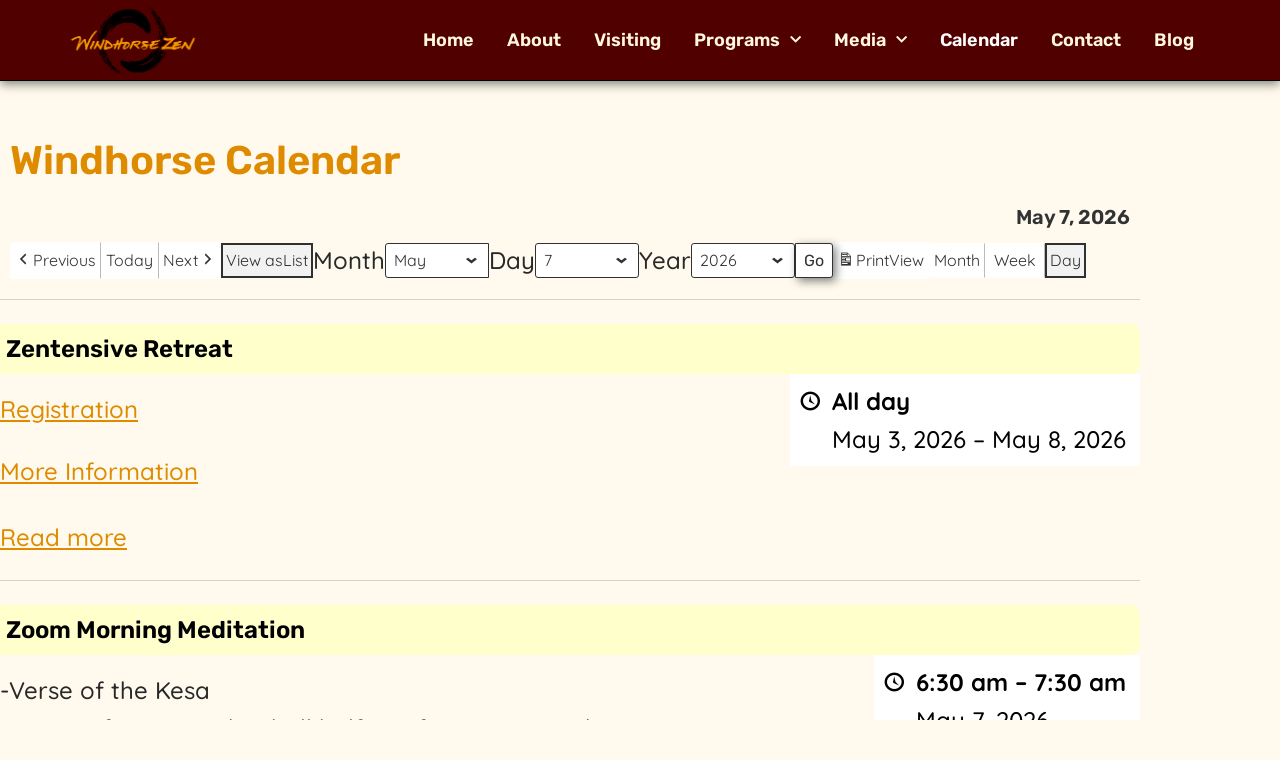

--- FILE ---
content_type: text/html; charset=UTF-8
request_url: https://windhorsezen.org/calendar/?time=day&month=5&dy=7
body_size: 13789
content:
<!doctype html>
<html lang="en">
<head>
	<meta charset="UTF-8">
	<meta name="viewport" content="width=device-width, initial-scale=1">
	<link rel="profile" href="https://gmpg.org/xfn/11">
	<meta name='robots' content='index, follow, max-image-preview:large, max-snippet:-1, max-video-preview:-1' />

	<!-- This site is optimized with the Yoast SEO plugin v26.6 - https://yoast.com/wordpress/plugins/seo/ -->
	<title>Calendar - Windhorse Zen</title>
	<meta name="description" content="View our schedule of events held weekly. Currently during Covid-19, we are offering a Zoom link for virtual sittings." />
	<link rel="canonical" href="https://windhorsezen.org/calendar/" />
	<meta property="og:locale" content="en_US" />
	<meta property="og:type" content="article" />
	<meta property="og:title" content="Calendar - Windhorse Zen" />
	<meta property="og:description" content="View our schedule of events held weekly. Currently during Covid-19, we are offering a Zoom link for virtual sittings." />
	<meta property="og:url" content="https://windhorsezen.org/calendar/" />
	<meta property="og:site_name" content="Windhorse Zen" />
	<meta property="article:modified_time" content="2023-11-15T19:35:43+00:00" />
	<meta name="twitter:card" content="summary_large_image" />
	<meta name="twitter:label1" content="Est. reading time" />
	<meta name="twitter:data1" content="4 minutes" />
	<script type="application/ld+json" class="yoast-schema-graph">{"@context":"https://schema.org","@graph":[{"@type":"WebPage","@id":"https://windhorsezen.org/calendar/","url":"https://windhorsezen.org/calendar/","name":"Calendar - Windhorse Zen","isPartOf":{"@id":"https://windhorsezen.org/#website"},"datePublished":"2020-11-23T23:17:21+00:00","dateModified":"2023-11-15T19:35:43+00:00","description":"View our schedule of events held weekly. Currently during Covid-19, we are offering a Zoom link for virtual sittings.","breadcrumb":{"@id":"https://windhorsezen.org/calendar/#breadcrumb"},"inLanguage":"en","potentialAction":[{"@type":"ReadAction","target":["https://windhorsezen.org/calendar/"]}]},{"@type":"BreadcrumbList","@id":"https://windhorsezen.org/calendar/#breadcrumb","itemListElement":[{"@type":"ListItem","position":1,"name":"Home","item":"https://windhorsezen.org/"},{"@type":"ListItem","position":2,"name":"Calendar"}]},{"@type":"WebSite","@id":"https://windhorsezen.org/#website","url":"https://windhorsezen.org/","name":"Windhorse Zen","description":"","publisher":{"@id":"https://windhorsezen.org/#organization"},"potentialAction":[{"@type":"SearchAction","target":{"@type":"EntryPoint","urlTemplate":"https://windhorsezen.org/?s={search_term_string}"},"query-input":{"@type":"PropertyValueSpecification","valueRequired":true,"valueName":"search_term_string"}}],"inLanguage":"en"},{"@type":"Organization","@id":"https://windhorsezen.org/#organization","name":"Windhorse Zen","url":"https://windhorsezen.org/","logo":{"@type":"ImageObject","inLanguage":"en","@id":"https://windhorsezen.org/#/schema/logo/image/","url":"https://windhorsezen.org/wp-content/uploads/2020/11/WindhorseZen-logo-black.png","contentUrl":"https://windhorsezen.org/wp-content/uploads/2020/11/WindhorseZen-logo-black.png","width":576,"height":334,"caption":"Windhorse Zen"},"image":{"@id":"https://windhorsezen.org/#/schema/logo/image/"}}]}</script>
	<!-- / Yoast SEO plugin. -->


<link rel='dns-prefetch' href='//www.googletagmanager.com' />
<link rel="alternate" type="application/rss+xml" title="Windhorse Zen &raquo; Feed" href="https://windhorsezen.org/feed/" />
<link rel="alternate" type="application/rss+xml" title="Windhorse Zen &raquo; Comments Feed" href="https://windhorsezen.org/comments/feed/" />
<link rel="alternate" title="oEmbed (JSON)" type="application/json+oembed" href="https://windhorsezen.org/wp-json/oembed/1.0/embed?url=https%3A%2F%2Fwindhorsezen.org%2Fcalendar%2F" />
<link rel="alternate" title="oEmbed (XML)" type="text/xml+oembed" href="https://windhorsezen.org/wp-json/oembed/1.0/embed?url=https%3A%2F%2Fwindhorsezen.org%2Fcalendar%2F&#038;format=xml" />
<style id='wp-img-auto-sizes-contain-inline-css'>
img:is([sizes=auto i],[sizes^="auto," i]){contain-intrinsic-size:3000px 1500px}
/*# sourceURL=wp-img-auto-sizes-contain-inline-css */
</style>
<style id='wp-emoji-styles-inline-css'>

	img.wp-smiley, img.emoji {
		display: inline !important;
		border: none !important;
		box-shadow: none !important;
		height: 1em !important;
		width: 1em !important;
		margin: 0 0.07em !important;
		vertical-align: -0.1em !important;
		background: none !important;
		padding: 0 !important;
	}
/*# sourceURL=wp-emoji-styles-inline-css */
</style>
<style id='global-styles-inline-css'>
:root{--wp--preset--aspect-ratio--square: 1;--wp--preset--aspect-ratio--4-3: 4/3;--wp--preset--aspect-ratio--3-4: 3/4;--wp--preset--aspect-ratio--3-2: 3/2;--wp--preset--aspect-ratio--2-3: 2/3;--wp--preset--aspect-ratio--16-9: 16/9;--wp--preset--aspect-ratio--9-16: 9/16;--wp--preset--color--black: #000000;--wp--preset--color--cyan-bluish-gray: #abb8c3;--wp--preset--color--white: #ffffff;--wp--preset--color--pale-pink: #f78da7;--wp--preset--color--vivid-red: #cf2e2e;--wp--preset--color--luminous-vivid-orange: #ff6900;--wp--preset--color--luminous-vivid-amber: #fcb900;--wp--preset--color--light-green-cyan: #7bdcb5;--wp--preset--color--vivid-green-cyan: #00d084;--wp--preset--color--pale-cyan-blue: #8ed1fc;--wp--preset--color--vivid-cyan-blue: #0693e3;--wp--preset--color--vivid-purple: #9b51e0;--wp--preset--gradient--vivid-cyan-blue-to-vivid-purple: linear-gradient(135deg,rgb(6,147,227) 0%,rgb(155,81,224) 100%);--wp--preset--gradient--light-green-cyan-to-vivid-green-cyan: linear-gradient(135deg,rgb(122,220,180) 0%,rgb(0,208,130) 100%);--wp--preset--gradient--luminous-vivid-amber-to-luminous-vivid-orange: linear-gradient(135deg,rgb(252,185,0) 0%,rgb(255,105,0) 100%);--wp--preset--gradient--luminous-vivid-orange-to-vivid-red: linear-gradient(135deg,rgb(255,105,0) 0%,rgb(207,46,46) 100%);--wp--preset--gradient--very-light-gray-to-cyan-bluish-gray: linear-gradient(135deg,rgb(238,238,238) 0%,rgb(169,184,195) 100%);--wp--preset--gradient--cool-to-warm-spectrum: linear-gradient(135deg,rgb(74,234,220) 0%,rgb(151,120,209) 20%,rgb(207,42,186) 40%,rgb(238,44,130) 60%,rgb(251,105,98) 80%,rgb(254,248,76) 100%);--wp--preset--gradient--blush-light-purple: linear-gradient(135deg,rgb(255,206,236) 0%,rgb(152,150,240) 100%);--wp--preset--gradient--blush-bordeaux: linear-gradient(135deg,rgb(254,205,165) 0%,rgb(254,45,45) 50%,rgb(107,0,62) 100%);--wp--preset--gradient--luminous-dusk: linear-gradient(135deg,rgb(255,203,112) 0%,rgb(199,81,192) 50%,rgb(65,88,208) 100%);--wp--preset--gradient--pale-ocean: linear-gradient(135deg,rgb(255,245,203) 0%,rgb(182,227,212) 50%,rgb(51,167,181) 100%);--wp--preset--gradient--electric-grass: linear-gradient(135deg,rgb(202,248,128) 0%,rgb(113,206,126) 100%);--wp--preset--gradient--midnight: linear-gradient(135deg,rgb(2,3,129) 0%,rgb(40,116,252) 100%);--wp--preset--font-size--small: 13px;--wp--preset--font-size--medium: 20px;--wp--preset--font-size--large: 36px;--wp--preset--font-size--x-large: 42px;--wp--preset--spacing--20: 0.44rem;--wp--preset--spacing--30: 0.67rem;--wp--preset--spacing--40: 1rem;--wp--preset--spacing--50: 1.5rem;--wp--preset--spacing--60: 2.25rem;--wp--preset--spacing--70: 3.38rem;--wp--preset--spacing--80: 5.06rem;--wp--preset--shadow--natural: 6px 6px 9px rgba(0, 0, 0, 0.2);--wp--preset--shadow--deep: 12px 12px 50px rgba(0, 0, 0, 0.4);--wp--preset--shadow--sharp: 6px 6px 0px rgba(0, 0, 0, 0.2);--wp--preset--shadow--outlined: 6px 6px 0px -3px rgb(255, 255, 255), 6px 6px rgb(0, 0, 0);--wp--preset--shadow--crisp: 6px 6px 0px rgb(0, 0, 0);}:root { --wp--style--global--content-size: 800px;--wp--style--global--wide-size: 1200px; }:where(body) { margin: 0; }.wp-site-blocks > .alignleft { float: left; margin-right: 2em; }.wp-site-blocks > .alignright { float: right; margin-left: 2em; }.wp-site-blocks > .aligncenter { justify-content: center; margin-left: auto; margin-right: auto; }:where(.wp-site-blocks) > * { margin-block-start: 24px; margin-block-end: 0; }:where(.wp-site-blocks) > :first-child { margin-block-start: 0; }:where(.wp-site-blocks) > :last-child { margin-block-end: 0; }:root { --wp--style--block-gap: 24px; }:root :where(.is-layout-flow) > :first-child{margin-block-start: 0;}:root :where(.is-layout-flow) > :last-child{margin-block-end: 0;}:root :where(.is-layout-flow) > *{margin-block-start: 24px;margin-block-end: 0;}:root :where(.is-layout-constrained) > :first-child{margin-block-start: 0;}:root :where(.is-layout-constrained) > :last-child{margin-block-end: 0;}:root :where(.is-layout-constrained) > *{margin-block-start: 24px;margin-block-end: 0;}:root :where(.is-layout-flex){gap: 24px;}:root :where(.is-layout-grid){gap: 24px;}.is-layout-flow > .alignleft{float: left;margin-inline-start: 0;margin-inline-end: 2em;}.is-layout-flow > .alignright{float: right;margin-inline-start: 2em;margin-inline-end: 0;}.is-layout-flow > .aligncenter{margin-left: auto !important;margin-right: auto !important;}.is-layout-constrained > .alignleft{float: left;margin-inline-start: 0;margin-inline-end: 2em;}.is-layout-constrained > .alignright{float: right;margin-inline-start: 2em;margin-inline-end: 0;}.is-layout-constrained > .aligncenter{margin-left: auto !important;margin-right: auto !important;}.is-layout-constrained > :where(:not(.alignleft):not(.alignright):not(.alignfull)){max-width: var(--wp--style--global--content-size);margin-left: auto !important;margin-right: auto !important;}.is-layout-constrained > .alignwide{max-width: var(--wp--style--global--wide-size);}body .is-layout-flex{display: flex;}.is-layout-flex{flex-wrap: wrap;align-items: center;}.is-layout-flex > :is(*, div){margin: 0;}body .is-layout-grid{display: grid;}.is-layout-grid > :is(*, div){margin: 0;}body{padding-top: 0px;padding-right: 0px;padding-bottom: 0px;padding-left: 0px;}a:where(:not(.wp-element-button)){text-decoration: underline;}:root :where(.wp-element-button, .wp-block-button__link){background-color: #32373c;border-width: 0;color: #fff;font-family: inherit;font-size: inherit;font-style: inherit;font-weight: inherit;letter-spacing: inherit;line-height: inherit;padding-top: calc(0.667em + 2px);padding-right: calc(1.333em + 2px);padding-bottom: calc(0.667em + 2px);padding-left: calc(1.333em + 2px);text-decoration: none;text-transform: inherit;}.has-black-color{color: var(--wp--preset--color--black) !important;}.has-cyan-bluish-gray-color{color: var(--wp--preset--color--cyan-bluish-gray) !important;}.has-white-color{color: var(--wp--preset--color--white) !important;}.has-pale-pink-color{color: var(--wp--preset--color--pale-pink) !important;}.has-vivid-red-color{color: var(--wp--preset--color--vivid-red) !important;}.has-luminous-vivid-orange-color{color: var(--wp--preset--color--luminous-vivid-orange) !important;}.has-luminous-vivid-amber-color{color: var(--wp--preset--color--luminous-vivid-amber) !important;}.has-light-green-cyan-color{color: var(--wp--preset--color--light-green-cyan) !important;}.has-vivid-green-cyan-color{color: var(--wp--preset--color--vivid-green-cyan) !important;}.has-pale-cyan-blue-color{color: var(--wp--preset--color--pale-cyan-blue) !important;}.has-vivid-cyan-blue-color{color: var(--wp--preset--color--vivid-cyan-blue) !important;}.has-vivid-purple-color{color: var(--wp--preset--color--vivid-purple) !important;}.has-black-background-color{background-color: var(--wp--preset--color--black) !important;}.has-cyan-bluish-gray-background-color{background-color: var(--wp--preset--color--cyan-bluish-gray) !important;}.has-white-background-color{background-color: var(--wp--preset--color--white) !important;}.has-pale-pink-background-color{background-color: var(--wp--preset--color--pale-pink) !important;}.has-vivid-red-background-color{background-color: var(--wp--preset--color--vivid-red) !important;}.has-luminous-vivid-orange-background-color{background-color: var(--wp--preset--color--luminous-vivid-orange) !important;}.has-luminous-vivid-amber-background-color{background-color: var(--wp--preset--color--luminous-vivid-amber) !important;}.has-light-green-cyan-background-color{background-color: var(--wp--preset--color--light-green-cyan) !important;}.has-vivid-green-cyan-background-color{background-color: var(--wp--preset--color--vivid-green-cyan) !important;}.has-pale-cyan-blue-background-color{background-color: var(--wp--preset--color--pale-cyan-blue) !important;}.has-vivid-cyan-blue-background-color{background-color: var(--wp--preset--color--vivid-cyan-blue) !important;}.has-vivid-purple-background-color{background-color: var(--wp--preset--color--vivid-purple) !important;}.has-black-border-color{border-color: var(--wp--preset--color--black) !important;}.has-cyan-bluish-gray-border-color{border-color: var(--wp--preset--color--cyan-bluish-gray) !important;}.has-white-border-color{border-color: var(--wp--preset--color--white) !important;}.has-pale-pink-border-color{border-color: var(--wp--preset--color--pale-pink) !important;}.has-vivid-red-border-color{border-color: var(--wp--preset--color--vivid-red) !important;}.has-luminous-vivid-orange-border-color{border-color: var(--wp--preset--color--luminous-vivid-orange) !important;}.has-luminous-vivid-amber-border-color{border-color: var(--wp--preset--color--luminous-vivid-amber) !important;}.has-light-green-cyan-border-color{border-color: var(--wp--preset--color--light-green-cyan) !important;}.has-vivid-green-cyan-border-color{border-color: var(--wp--preset--color--vivid-green-cyan) !important;}.has-pale-cyan-blue-border-color{border-color: var(--wp--preset--color--pale-cyan-blue) !important;}.has-vivid-cyan-blue-border-color{border-color: var(--wp--preset--color--vivid-cyan-blue) !important;}.has-vivid-purple-border-color{border-color: var(--wp--preset--color--vivid-purple) !important;}.has-vivid-cyan-blue-to-vivid-purple-gradient-background{background: var(--wp--preset--gradient--vivid-cyan-blue-to-vivid-purple) !important;}.has-light-green-cyan-to-vivid-green-cyan-gradient-background{background: var(--wp--preset--gradient--light-green-cyan-to-vivid-green-cyan) !important;}.has-luminous-vivid-amber-to-luminous-vivid-orange-gradient-background{background: var(--wp--preset--gradient--luminous-vivid-amber-to-luminous-vivid-orange) !important;}.has-luminous-vivid-orange-to-vivid-red-gradient-background{background: var(--wp--preset--gradient--luminous-vivid-orange-to-vivid-red) !important;}.has-very-light-gray-to-cyan-bluish-gray-gradient-background{background: var(--wp--preset--gradient--very-light-gray-to-cyan-bluish-gray) !important;}.has-cool-to-warm-spectrum-gradient-background{background: var(--wp--preset--gradient--cool-to-warm-spectrum) !important;}.has-blush-light-purple-gradient-background{background: var(--wp--preset--gradient--blush-light-purple) !important;}.has-blush-bordeaux-gradient-background{background: var(--wp--preset--gradient--blush-bordeaux) !important;}.has-luminous-dusk-gradient-background{background: var(--wp--preset--gradient--luminous-dusk) !important;}.has-pale-ocean-gradient-background{background: var(--wp--preset--gradient--pale-ocean) !important;}.has-electric-grass-gradient-background{background: var(--wp--preset--gradient--electric-grass) !important;}.has-midnight-gradient-background{background: var(--wp--preset--gradient--midnight) !important;}.has-small-font-size{font-size: var(--wp--preset--font-size--small) !important;}.has-medium-font-size{font-size: var(--wp--preset--font-size--medium) !important;}.has-large-font-size{font-size: var(--wp--preset--font-size--large) !important;}.has-x-large-font-size{font-size: var(--wp--preset--font-size--x-large) !important;}
:root :where(.wp-block-pullquote){font-size: 1.5em;line-height: 1.6;}
/*# sourceURL=global-styles-inline-css */
</style>
<link rel='stylesheet' id='hello-elementor-css' href='https://windhorsezen.org/wp-content/themes/hello-elementor/assets/css/reset.css?ver=3.4.5' media='all' />
<link rel='stylesheet' id='hello-elementor-theme-style-css' href='https://windhorsezen.org/wp-content/themes/hello-elementor/assets/css/theme.css?ver=3.4.5' media='all' />
<link rel='stylesheet' id='hello-elementor-header-footer-css' href='https://windhorsezen.org/wp-content/themes/hello-elementor/assets/css/header-footer.css?ver=3.4.5' media='all' />
<link rel='stylesheet' id='elementor-frontend-css' href='https://windhorsezen.org/wp-content/plugins/elementor/assets/css/frontend.min.css?ver=3.34.0' media='all' />
<link rel='stylesheet' id='widget-image-css' href='https://windhorsezen.org/wp-content/plugins/elementor/assets/css/widget-image.min.css?ver=3.34.0' media='all' />
<link rel='stylesheet' id='widget-nav-menu-css' href='https://windhorsezen.org/wp-content/plugins/elementor-pro/assets/css/widget-nav-menu.min.css?ver=3.34.0' media='all' />
<link rel='stylesheet' id='e-animation-grow-css' href='https://windhorsezen.org/wp-content/plugins/elementor/assets/lib/animations/styles/e-animation-grow.min.css?ver=3.34.0' media='all' />
<link rel='stylesheet' id='widget-social-icons-css' href='https://windhorsezen.org/wp-content/plugins/elementor/assets/css/widget-social-icons.min.css?ver=3.34.0' media='all' />
<link rel='stylesheet' id='e-apple-webkit-css' href='https://windhorsezen.org/wp-content/plugins/elementor/assets/css/conditionals/apple-webkit.min.css?ver=3.34.0' media='all' />
<link rel='stylesheet' id='widget-form-css' href='https://windhorsezen.org/wp-content/plugins/elementor-pro/assets/css/widget-form.min.css?ver=3.34.0' media='all' />
<link rel='stylesheet' id='widget-heading-css' href='https://windhorsezen.org/wp-content/plugins/elementor/assets/css/widget-heading.min.css?ver=3.34.0' media='all' />
<link rel='stylesheet' id='elementor-icons-css' href='https://windhorsezen.org/wp-content/plugins/elementor/assets/lib/eicons/css/elementor-icons.min.css?ver=5.45.0' media='all' />
<link rel='stylesheet' id='elementor-post-6-css' href='https://windhorsezen.org/wp-content/uploads/elementor/css/post-6.css?ver=1767392604' media='all' />
<link rel='stylesheet' id='font-awesome-5-all-css' href='https://windhorsezen.org/wp-content/plugins/elementor/assets/lib/font-awesome/css/all.min.css?ver=3.34.0' media='all' />
<link rel='stylesheet' id='font-awesome-4-shim-css' href='https://windhorsezen.org/wp-content/plugins/elementor/assets/lib/font-awesome/css/v4-shims.min.css?ver=3.34.0' media='all' />
<link rel='stylesheet' id='elementor-post-56-css' href='https://windhorsezen.org/wp-content/uploads/elementor/css/post-56.css?ver=1767392604' media='all' />
<link rel='stylesheet' id='elementor-post-165-css' href='https://windhorsezen.org/wp-content/uploads/elementor/css/post-165.css?ver=1767392604' media='all' />
<link rel='stylesheet' id='elementor-post-334-css' href='https://windhorsezen.org/wp-content/uploads/elementor/css/post-334.css?ver=1767392604' media='all' />
<link rel='stylesheet' id='dashicons-css' href='https://windhorsezen.org/wp-includes/css/dashicons.min.css?ver=6.9' media='all' />
<link rel='stylesheet' id='my-calendar-lists-css' href='https://windhorsezen.org/wp-content/plugins/my-calendar/css/list-presets.css?ver=3.6.17' media='all' />
<link rel='stylesheet' id='my-calendar-reset-css' href='https://windhorsezen.org/wp-content/plugins/my-calendar/css/reset.css?ver=3.6.17' media='all' />
<link rel='stylesheet' id='my-calendar-style-css' href='https://windhorsezen.org/wp-content/plugins/my-calendar/styles/twentytwenty.css?ver=3.6.17-twentytwenty-css' media='all' />
<style id='my-calendar-style-inline-css'>

/* Styles by My Calendar - Joe Dolson https://www.joedolson.com/ */

.my-calendar-modal .event-title svg { background-color: #ffffcc; padding: 3px; }
.mc-main .mc_general .event-title, .mc-main .mc_general .event-title a { background: #ffffcc !important; color: #000000 !important; }
.mc-main .mc_general .event-title button { background: #ffffcc !important; color: #000000 !important; }
.mc-main .mc_general .event-title a:hover, .mc-main .mc_general .event-title a:focus { background: #ffffff !important;}
.mc-main .mc_general .event-title button:hover, .mc-main .mc_general .event-title button:focus { background: #ffffff !important;}
.mc-main, .mc-event, .my-calendar-modal, .my-calendar-modal-overlay, .mc-event-list {--primary-dark: #313233; --primary-light: #fff; --secondary-light: #fff; --secondary-dark: #000; --highlight-dark: #666; --highlight-light: #efefef; --close-button: #b32d2e; --search-highlight-bg: #f5e6ab; --navbar-background: transparent; --nav-button-bg: #fff; --nav-button-color: #313233; --nav-button-border: #313233; --nav-input-border: #313233; --nav-input-background: #fff; --nav-input-color: #313233; --grid-cell-border: #0000001f; --grid-header-border: #313233; --grid-header-color: #313233; --grid-weekend-color: #313233; --grid-header-bg: transparent; --grid-weekend-bg: transparent; --grid-cell-background: transparent; --current-day-border: #313233; --current-day-color: #313233; --current-day-bg: transparent; --date-has-events-bg: #313233; --date-has-events-color: #f6f7f7; --calendar-heading: clamp( 1.125rem, 24px, 2.5rem ); --event-title: clamp( 1.25rem, 24px, 2.5rem ); --grid-date: 16px; --grid-date-heading: clamp( .75rem, 16px, 1.5rem ); --modal-title: 1.5rem; --navigation-controls: clamp( .75rem, 16px, 1.5rem ); --card-heading: 1.125rem; --list-date: 1.25rem; --author-card: clamp( .75rem, 14px, 1.5rem); --single-event-title: clamp( 1.25rem, 24px, 2.5rem ); --mini-time-text: clamp( .75rem, 14px 1.25rem ); --list-event-date: 1.25rem; --list-event-title: 1.2rem; --grid-max-width: 1260px; --list-preset-border-color: #000000; --list-preset-stripe-background: rgba( 0,0,0,.04 ); --list-preset-date-badge-background: #000; --list-preset-date-badge-color: #fff; --list-preset-background: transparent; --category-mc_general: #ffffcc; }
/*# sourceURL=my-calendar-style-inline-css */
</style>
<link rel='stylesheet' id='elementor-gf-local-rubik-css' href='https://windhorsezen.org/wp-content/uploads/elementor/google-fonts/css/rubik.css?ver=1746459760' media='all' />
<link rel='stylesheet' id='elementor-gf-local-rocksalt-css' href='https://windhorsezen.org/wp-content/uploads/elementor/google-fonts/css/rocksalt.css?ver=1746459761' media='all' />
<link rel='stylesheet' id='elementor-gf-local-quicksand-css' href='https://windhorsezen.org/wp-content/uploads/elementor/google-fonts/css/quicksand.css?ver=1746459761' media='all' />
<link rel='stylesheet' id='elementor-gf-local-roboto-css' href='https://windhorsezen.org/wp-content/uploads/elementor/google-fonts/css/roboto.css?ver=1746459770' media='all' />
<link rel='stylesheet' id='elementor-icons-shared-0-css' href='https://windhorsezen.org/wp-content/plugins/elementor/assets/lib/font-awesome/css/fontawesome.min.css?ver=5.15.3' media='all' />
<link rel='stylesheet' id='elementor-icons-fa-solid-css' href='https://windhorsezen.org/wp-content/plugins/elementor/assets/lib/font-awesome/css/solid.min.css?ver=5.15.3' media='all' />
<link rel='stylesheet' id='elementor-icons-fa-brands-css' href='https://windhorsezen.org/wp-content/plugins/elementor/assets/lib/font-awesome/css/brands.min.css?ver=5.15.3' media='all' />
<script src="https://windhorsezen.org/wp-includes/js/jquery/jquery.min.js?ver=3.7.1" id="jquery-core-js"></script>
<script src="https://windhorsezen.org/wp-includes/js/jquery/jquery-migrate.min.js?ver=3.4.1" id="jquery-migrate-js"></script>
<script src="https://windhorsezen.org/wp-content/plugins/elementor/assets/lib/font-awesome/js/v4-shims.min.js?ver=3.34.0" id="font-awesome-4-shim-js"></script>

<!-- Google tag (gtag.js) snippet added by Site Kit -->
<!-- Google Analytics snippet added by Site Kit -->
<script src="https://www.googletagmanager.com/gtag/js?id=G-FD8MVWQY7T" id="google_gtagjs-js" async></script>
<script id="google_gtagjs-js-after">
window.dataLayer = window.dataLayer || [];function gtag(){dataLayer.push(arguments);}
gtag("set","linker",{"domains":["windhorsezen.org"]});
gtag("js", new Date());
gtag("set", "developer_id.dZTNiMT", true);
gtag("config", "G-FD8MVWQY7T");
//# sourceURL=google_gtagjs-js-after
</script>
<link rel="https://api.w.org/" href="https://windhorsezen.org/wp-json/" /><link rel="alternate" title="JSON" type="application/json" href="https://windhorsezen.org/wp-json/wp/v2/pages/56" /><link rel="EditURI" type="application/rsd+xml" title="RSD" href="https://windhorsezen.org/xmlrpc.php?rsd" />
<meta name="generator" content="WordPress 6.9" />
<link rel='shortlink' href='https://windhorsezen.org/?p=56' />
<meta name="generator" content="Site Kit by Google 1.168.0" /><meta name="generator" content="Elementor 3.34.0; features: additional_custom_breakpoints; settings: css_print_method-external, google_font-enabled, font_display-auto">
			<style>
				.e-con.e-parent:nth-of-type(n+4):not(.e-lazyloaded):not(.e-no-lazyload),
				.e-con.e-parent:nth-of-type(n+4):not(.e-lazyloaded):not(.e-no-lazyload) * {
					background-image: none !important;
				}
				@media screen and (max-height: 1024px) {
					.e-con.e-parent:nth-of-type(n+3):not(.e-lazyloaded):not(.e-no-lazyload),
					.e-con.e-parent:nth-of-type(n+3):not(.e-lazyloaded):not(.e-no-lazyload) * {
						background-image: none !important;
					}
				}
				@media screen and (max-height: 640px) {
					.e-con.e-parent:nth-of-type(n+2):not(.e-lazyloaded):not(.e-no-lazyload),
					.e-con.e-parent:nth-of-type(n+2):not(.e-lazyloaded):not(.e-no-lazyload) * {
						background-image: none !important;
					}
				}
			</style>
			<link rel="icon" href="https://windhorsezen.org/wp-content/uploads/2020/11/cropped-WindhorseZen-logo-black-32x32.png" sizes="32x32" />
<link rel="icon" href="https://windhorsezen.org/wp-content/uploads/2020/11/cropped-WindhorseZen-logo-black-192x192.png" sizes="192x192" />
<link rel="apple-touch-icon" href="https://windhorsezen.org/wp-content/uploads/2020/11/cropped-WindhorseZen-logo-black-180x180.png" />
<meta name="msapplication-TileImage" content="https://windhorsezen.org/wp-content/uploads/2020/11/cropped-WindhorseZen-logo-black-270x270.png" />
</head>
<body class="wp-singular page-template-default page page-id-56 wp-custom-logo wp-embed-responsive wp-theme-hello-elementor hello-elementor-default elementor-default elementor-kit-6 elementor-page elementor-page-56">


<a class="skip-link screen-reader-text" href="#content">Skip to content</a>

		<header data-elementor-type="header" data-elementor-id="165" class="elementor elementor-165 elementor-location-header" data-elementor-post-type="elementor_library">
					<section class="elementor-section elementor-top-section elementor-element elementor-element-5c43fe22 elementor-section-height-min-height elementor-section-items-stretch elementor-section-boxed elementor-section-height-default" data-id="5c43fe22" data-element_type="section" data-settings="{&quot;background_background&quot;:&quot;classic&quot;}">
						<div class="elementor-container elementor-column-gap-default">
					<div class="elementor-column elementor-col-50 elementor-top-column elementor-element elementor-element-7d91fd1b" data-id="7d91fd1b" data-element_type="column">
			<div class="elementor-widget-wrap elementor-element-populated">
						<div class="elementor-element elementor-element-eea3671 elementor-widget elementor-widget-theme-site-logo elementor-widget-image" data-id="eea3671" data-element_type="widget" data-widget_type="theme-site-logo.default">
				<div class="elementor-widget-container">
											<a href="https://windhorsezen.org">
			<img fetchpriority="high" width="576" height="334" src="https://windhorsezen.org/wp-content/uploads/2020/11/WindhorseZen-logo-black.png" class="attachment-full size-full wp-image-514" alt="" srcset="https://windhorsezen.org/wp-content/uploads/2020/11/WindhorseZen-logo-black.png 576w, https://windhorsezen.org/wp-content/uploads/2020/11/WindhorseZen-logo-black-300x174.png 300w" sizes="(max-width: 576px) 100vw, 576px" />				</a>
											</div>
				</div>
					</div>
		</div>
				<div class="elementor-column elementor-col-50 elementor-top-column elementor-element elementor-element-60e8e4d0" data-id="60e8e4d0" data-element_type="column">
			<div class="elementor-widget-wrap elementor-element-populated">
						<div class="elementor-element elementor-element-33aa33cb elementor-nav-menu__align-end elementor-nav-menu--stretch elementor-nav-menu__text-align-center elementor-nav-menu--dropdown-tablet elementor-nav-menu--toggle elementor-nav-menu--burger elementor-widget elementor-widget-nav-menu" data-id="33aa33cb" data-element_type="widget" data-settings="{&quot;full_width&quot;:&quot;stretch&quot;,&quot;submenu_icon&quot;:{&quot;value&quot;:&quot;&lt;i class=\&quot;fas fa-chevron-down\&quot; aria-hidden=\&quot;true\&quot;&gt;&lt;\/i&gt;&quot;,&quot;library&quot;:&quot;fa-solid&quot;},&quot;layout&quot;:&quot;horizontal&quot;,&quot;toggle&quot;:&quot;burger&quot;}" data-widget_type="nav-menu.default">
				<div class="elementor-widget-container">
								<nav aria-label="Menu" class="elementor-nav-menu--main elementor-nav-menu__container elementor-nav-menu--layout-horizontal e--pointer-underline e--animation-fade">
				<ul id="menu-1-33aa33cb" class="elementor-nav-menu"><li class="menu-item menu-item-type-post_type menu-item-object-page menu-item-home menu-item-66"><a href="https://windhorsezen.org/" class="elementor-item">Home</a></li>
<li class="menu-item menu-item-type-post_type menu-item-object-page menu-item-67"><a href="https://windhorsezen.org/about/" class="elementor-item">About</a></li>
<li class="menu-item menu-item-type-post_type menu-item-object-page menu-item-72"><a href="https://windhorsezen.org/visiting/" class="elementor-item">Visiting</a></li>
<li class="menu-item menu-item-type-post_type menu-item-object-page menu-item-has-children menu-item-71"><a href="https://windhorsezen.org/programs/" class="elementor-item">Programs</a>
<ul class="sub-menu elementor-nav-menu--dropdown">
	<li class="menu-item menu-item-type-custom menu-item-object-custom menu-item-834"><a href="https://windhorsezen.org/programs/#Getting-Started" class="elementor-sub-item elementor-item-anchor">Getting Started</a></li>
	<li class="menu-item menu-item-type-custom menu-item-object-custom menu-item-835"><a href="https://windhorsezen.org/programs/#Retreats" class="elementor-sub-item elementor-item-anchor">Retreats</a></li>
	<li class="menu-item menu-item-type-custom menu-item-object-custom menu-item-836"><a href="https://windhorsezen.org/programs/#Other-Programs" class="elementor-sub-item elementor-item-anchor">Other Programs</a></li>
</ul>
</li>
<li class="menu-item menu-item-type-post_type menu-item-object-page menu-item-has-children menu-item-70"><a href="https://windhorsezen.org/media/" class="elementor-item">Media</a>
<ul class="sub-menu elementor-nav-menu--dropdown">
	<li class="menu-item menu-item-type-custom menu-item-object-custom menu-item-531"><a href="https://windhorsezen.org/media/#SocialMedia" class="elementor-sub-item elementor-item-anchor">Social Media</a></li>
	<li class="menu-item menu-item-type-custom menu-item-object-custom menu-item-532"><a href="https://windhorsezen.org/media/#Podcasts" class="elementor-sub-item elementor-item-anchor">Podcasts</a></li>
	<li class="menu-item menu-item-type-custom menu-item-object-custom menu-item-908"><a href="#PDZ" class="elementor-sub-item elementor-item-anchor">PsychoDynamic Zen</a></li>
	<li class="menu-item menu-item-type-custom menu-item-object-custom menu-item-533"><a href="https://windhorsezen.org/media/#Chanting" class="elementor-sub-item elementor-item-anchor">Chanting</a></li>
	<li class="menu-item menu-item-type-custom menu-item-object-custom menu-item-530"><a href="https://windhorsezen.org/media/#Gallery" class="elementor-sub-item elementor-item-anchor">Gallery</a></li>
</ul>
</li>
<li class="menu-item menu-item-type-post_type menu-item-object-page current-menu-item page_item page-item-56 current_page_item menu-item-68"><a href="https://windhorsezen.org/calendar/" aria-current="page" class="elementor-item elementor-item-active">Calendar</a></li>
<li class="menu-item menu-item-type-post_type menu-item-object-page menu-item-69"><a href="https://windhorsezen.org/contact/" class="elementor-item">Contact</a></li>
<li class="menu-item menu-item-type-post_type menu-item-object-page menu-item-1316"><a href="https://windhorsezen.org/blog/" class="elementor-item">Blog</a></li>
</ul>			</nav>
					<div class="elementor-menu-toggle" role="button" tabindex="0" aria-label="Menu Toggle" aria-expanded="false">
			<i aria-hidden="true" role="presentation" class="elementor-menu-toggle__icon--open eicon-menu-bar"></i><i aria-hidden="true" role="presentation" class="elementor-menu-toggle__icon--close eicon-close"></i>		</div>
					<nav class="elementor-nav-menu--dropdown elementor-nav-menu__container" aria-hidden="true">
				<ul id="menu-2-33aa33cb" class="elementor-nav-menu"><li class="menu-item menu-item-type-post_type menu-item-object-page menu-item-home menu-item-66"><a href="https://windhorsezen.org/" class="elementor-item" tabindex="-1">Home</a></li>
<li class="menu-item menu-item-type-post_type menu-item-object-page menu-item-67"><a href="https://windhorsezen.org/about/" class="elementor-item" tabindex="-1">About</a></li>
<li class="menu-item menu-item-type-post_type menu-item-object-page menu-item-72"><a href="https://windhorsezen.org/visiting/" class="elementor-item" tabindex="-1">Visiting</a></li>
<li class="menu-item menu-item-type-post_type menu-item-object-page menu-item-has-children menu-item-71"><a href="https://windhorsezen.org/programs/" class="elementor-item" tabindex="-1">Programs</a>
<ul class="sub-menu elementor-nav-menu--dropdown">
	<li class="menu-item menu-item-type-custom menu-item-object-custom menu-item-834"><a href="https://windhorsezen.org/programs/#Getting-Started" class="elementor-sub-item elementor-item-anchor" tabindex="-1">Getting Started</a></li>
	<li class="menu-item menu-item-type-custom menu-item-object-custom menu-item-835"><a href="https://windhorsezen.org/programs/#Retreats" class="elementor-sub-item elementor-item-anchor" tabindex="-1">Retreats</a></li>
	<li class="menu-item menu-item-type-custom menu-item-object-custom menu-item-836"><a href="https://windhorsezen.org/programs/#Other-Programs" class="elementor-sub-item elementor-item-anchor" tabindex="-1">Other Programs</a></li>
</ul>
</li>
<li class="menu-item menu-item-type-post_type menu-item-object-page menu-item-has-children menu-item-70"><a href="https://windhorsezen.org/media/" class="elementor-item" tabindex="-1">Media</a>
<ul class="sub-menu elementor-nav-menu--dropdown">
	<li class="menu-item menu-item-type-custom menu-item-object-custom menu-item-531"><a href="https://windhorsezen.org/media/#SocialMedia" class="elementor-sub-item elementor-item-anchor" tabindex="-1">Social Media</a></li>
	<li class="menu-item menu-item-type-custom menu-item-object-custom menu-item-532"><a href="https://windhorsezen.org/media/#Podcasts" class="elementor-sub-item elementor-item-anchor" tabindex="-1">Podcasts</a></li>
	<li class="menu-item menu-item-type-custom menu-item-object-custom menu-item-908"><a href="#PDZ" class="elementor-sub-item elementor-item-anchor" tabindex="-1">PsychoDynamic Zen</a></li>
	<li class="menu-item menu-item-type-custom menu-item-object-custom menu-item-533"><a href="https://windhorsezen.org/media/#Chanting" class="elementor-sub-item elementor-item-anchor" tabindex="-1">Chanting</a></li>
	<li class="menu-item menu-item-type-custom menu-item-object-custom menu-item-530"><a href="https://windhorsezen.org/media/#Gallery" class="elementor-sub-item elementor-item-anchor" tabindex="-1">Gallery</a></li>
</ul>
</li>
<li class="menu-item menu-item-type-post_type menu-item-object-page current-menu-item page_item page-item-56 current_page_item menu-item-68"><a href="https://windhorsezen.org/calendar/" aria-current="page" class="elementor-item elementor-item-active" tabindex="-1">Calendar</a></li>
<li class="menu-item menu-item-type-post_type menu-item-object-page menu-item-69"><a href="https://windhorsezen.org/contact/" class="elementor-item" tabindex="-1">Contact</a></li>
<li class="menu-item menu-item-type-post_type menu-item-object-page menu-item-1316"><a href="https://windhorsezen.org/blog/" class="elementor-item" tabindex="-1">Blog</a></li>
</ul>			</nav>
						</div>
				</div>
					</div>
		</div>
					</div>
		</section>
				</header>
		
<main id="content" class="site-main post-56 page type-page status-publish hentry">

	
	<div class="page-content">
				<div data-elementor-type="wp-page" data-elementor-id="56" class="elementor elementor-56" data-elementor-post-type="page">
						<section class="elementor-section elementor-top-section elementor-element elementor-element-3426bbc elementor-section-boxed elementor-section-height-default elementor-section-height-default" data-id="3426bbc" data-element_type="section">
						<div class="elementor-container elementor-column-gap-default">
					<div class="elementor-column elementor-col-100 elementor-top-column elementor-element elementor-element-542a221" data-id="542a221" data-element_type="column">
			<div class="elementor-widget-wrap elementor-element-populated">
						<div class="elementor-element elementor-element-250e341 elementor-widget elementor-widget-heading" data-id="250e341" data-element_type="widget" data-widget_type="heading.default">
				<div class="elementor-widget-container">
					<h1 class="elementor-heading-title elementor-size-default">Windhorse Calendar</h1>				</div>
				</div>
					</div>
		</div>
					</div>
		</section>
				<section class="elementor-section elementor-top-section elementor-element elementor-element-5892560 elementor-section-boxed elementor-section-height-default elementor-section-height-default" data-id="5892560" data-element_type="section">
						<div class="elementor-container elementor-column-gap-default">
					<div class="elementor-column elementor-col-100 elementor-top-column elementor-element elementor-element-0cfc246" data-id="0cfc246" data-element_type="column">
			<div class="elementor-widget-wrap elementor-element-populated">
						<div class="elementor-element elementor-element-b84c3e9 elementor-widget elementor-widget-shortcode" data-id="b84c3e9" data-element_type="widget" data-widget_type="shortcode.default">
				<div class="elementor-widget-container">
							<div class="elementor-shortcode">
<div id='mc-5c5669b7384df064eab5ec78ab1db18e' class='mc-main mcjs listjs gridjs minijs ajaxjs twentytwenty list day mc-5c5669b7384df064eab5ec78ab1db18e' >
<script type="application/ld+json">
[{"@context":"https://schema.org","@type":"Event","name":"Zoom Morning Meditation","description":"-Verse of the Kesa -1 Hour of Zazen with a bell halfway for a posture change -The Four Vows Email windhorse@windhorsezen.org for Zoom link","image":"https://windhorsezen.org/wp-content/uploads/2020/11/cropped-WindhorseZen-logo-black.png","url":"https://windhorsezen.org/mc-events/zoom-morning-meditation/?mc_id=3311","startDate":"2026-05-07T06:30:00-07:00","endDate":"2026-05-07T07:30:00-07:00","duration":"PT1H","eventAttendanceMode":"https://schema.org/OnlineEventAttendanceMode","location":{"@type":"VirtualLocation","url":"https://windhorsezen.org/mc-events/zoom-morning-meditation/?mc_id=3311"}}]
</script>
<h2 id='mc_head_mc-5c5669b7384df064eab5ec78ab1db18e' class='mc-single heading my-calendar-day'><span>May 7, 2026</span></h2>
<nav class="my-calendar-navigation" aria-label="Calendar (top)">
<div class="my-calendar-header">
		<div class="my-calendar-nav">
			<ul>
				<li class="my-calendar-prev"><a id="mc_previous_mc-5c5669b7384df064eab5ec78ab1db18e" href="https://windhorsezen.org/calendar/?time=day&#038;month=05&#038;dy=06&#038;yr=2026&#038;cid=mc-5c5669b7384df064eab5ec78ab1db18e" rel="nofollow"><span class="mc-icon" aria-hidden="true"></span><span class="maybe-hide">Previous </span></a></li><li class="my-calendar-today"><a id="mc_today_mc-5c5669b7384df064eab5ec78ab1db18e" href="https://windhorsezen.org/calendar/?time=day&#038;cid=mc-5c5669b7384df064eab5ec78ab1db18e" rel="nofollow" class="today"><span class="mc-icon" aria-hidden="true"></span>Today</a></li><li class="my-calendar-next"><a id="mc_next_mc-5c5669b7384df064eab5ec78ab1db18e" href="https://windhorsezen.org/calendar/?time=day&#038;month=05&#038;dy=08&#038;yr=2026&#038;cid=mc-5c5669b7384df064eab5ec78ab1db18e" rel="nofollow"><span class="maybe-hide">Next </span><span class="mc-icon" aria-hidden="true"></span></a></li>
			</ul>
		</div><div class='mc-format'><span class='mc-active list'><span class="maybe-hide">View as </span>List</span></div><div class="my-calendar-date-switcher"><form class="mc-date-switcher" action="https://windhorsezen.org/calendar/?time=day&#038;month=5&#038;dy=7" method="get"><div><input type="hidden" name="cid" value="mc-5c5669b7384df064eab5ec78ab1db18e" /><input type="hidden" name="time" value="day" /> <label class="maybe-hide" for="mc-5c5669b7384df064eab5ec78ab1db18e-month">Month</label> <select id="mc-5c5669b7384df064eab5ec78ab1db18e-month" name="month">
<option value='1'>January</option>
<option value='2'>February</option>
<option value='3'>March</option>
<option value='4'>April</option>
<option value='5' selected='selected'>May</option>
<option value='6'>June</option>
<option value='7'>July</option>
<option value='8'>August</option>
<option value='9'>September</option>
<option value='10'>October</option>
<option value='11'>November</option>
<option value='12'>December</option>
</select>
 <label class="maybe-hide" for="mc-5c5669b7384df064eab5ec78ab1db18e-day">Day</label> <select id="mc-5c5669b7384df064eab5ec78ab1db18e-day" name="dy">
<option value='1'>1</option>
<option value='2'>2</option>
<option value='3'>3</option>
<option value='4'>4</option>
<option value='5'>5</option>
<option value='6'>6</option>
<option value='7' selected='selected'>7</option>
<option value='8'>8</option>
<option value='9'>9</option>
<option value='10'>10</option>
<option value='11'>11</option>
<option value='12'>12</option>
<option value='13'>13</option>
<option value='14'>14</option>
<option value='15'>15</option>
<option value='16'>16</option>
<option value='17'>17</option>
<option value='18'>18</option>
<option value='19'>19</option>
<option value='20'>20</option>
<option value='21'>21</option>
<option value='22'>22</option>
<option value='23'>23</option>
<option value='24'>24</option>
<option value='25'>25</option>
<option value='26'>26</option>
<option value='27'>27</option>
<option value='28'>28</option>
<option value='29'>29</option>
<option value='30'>30</option>
<option value='31'>31</option>
</select> <label class="maybe-hide" for="mc-5c5669b7384df064eab5ec78ab1db18e-year">Year</label> <select id="mc-5c5669b7384df064eab5ec78ab1db18e-year" name="yr">
<option value="2021">2021</option>
<option value="2022">2022</option>
<option value="2023">2023</option>
<option value="2024">2024</option>
<option value="2025">2025</option>
<option value="2026" selected='selected'>2026</option>
<option value="2027">2027</option>
</select> <input type="submit" class="button" data-href="https://windhorsezen.org/calendar/?time=day&amp;month=5&amp;dy=7" value="Go" /></div></form></div><div class='mc-print'><a id='mc_print-mc-5c5669b7384df064eab5ec78ab1db18e' href='https://windhorsezen.org?time=day&#038;month=5&#038;dy=7&#038;yr=2026&#038;href=https%3A%2F%2Fwindhorsezen.org%2Fcalendar%2F%3Ftime%3Dday%26month%3D5%26dy%3D7&#038;format=list&#038;cid=mc-print-view' rel='nofollow'><span class='mc-icon' aria-hidden='true'></span>Print<span class="maybe-hide"> View</span></a></div><div class='mc-time'><ul><li><a rel='nofollow' id='mc_month-mc-5c5669b7384df064eab5ec78ab1db18e'  href='https://windhorsezen.org/calendar/?time=month&#038;month=5&#038;dy=7&#038;cid=mc-5c5669b7384df064eab5ec78ab1db18e' class='month'>Month</a></li><li><a rel='nofollow' id='mc_week-mc-5c5669b7384df064eab5ec78ab1db18e'  href='https://windhorsezen.org/calendar/?time=week&#038;dy=3&#038;month=5&#038;yr=2026&#038;cid=mc-5c5669b7384df064eab5ec78ab1db18e' class='week'>Week</a></li><li><a rel='nofollow' id='mc_day-mc-5c5669b7384df064eab5ec78ab1db18e'  href='https://windhorsezen.org/calendar/?time=day&#038;month=5&#038;dy=3&#038;cid=mc-5c5669b7384df064eab5ec78ab1db18e' class='day mc-active' aria-pressed='true'>Day</a><li></ul></div></div>
</nav>

			<div class="mc-content">
				<div id="mc-day-mc-5c5669b7384df064eab5ec78ab1db18e" class="mc-day thursday thu future-day has-events author2 mcat_general">
					<article id='mc_list_07_3220-list-3220' class='mc-mc_list_3220 list-event mc_general mc_no-location future-event mc_primary_general nonrecurring mc-6-days mc-start-00-00 ungrouped mc-event-299 mc-events multidate mc-event mc_rel_general'><header>	<span class="summary screen-reader-text">Zentensive Retreat</span></header><div id='mc_list_07_3220-list-details-3220' class='details no-image single-details'  aria-labelledby='mc_3220-title-mc-5c5669b7384df064eab5ec78ab1db18e'>

		<h3 class='event-title summary' id='mc_3220-title-mc-5c5669b7384df064eab5ec78ab1db18e'>Zentensive Retreat</h3>

	
	<div class='time-block'>
		<span class='mc-icon' aria-hidden='true'></span>
		<p><span class="time-wrapper"> <span class='event-time'>All day</span>  </span><br /><span class="date-wrapper"><span class='mc-start-date dtstart' title='2026-05-03T00:00:00-04:00' content='2026-05-03T00:00:00-04:00'>May 3, 2026</span> <span class='date-separator'> &ndash; </span> <span class="event-time dtend">May 8, 2026</span></span></p>
	</div>
		<div class='longdesc description'><p><a href="https://docs.google.com/forms/d/e/1FAIpQLSdH0xUw17_CyuaV4bBfqrQZ57bCbgczcsUp4ZzHPOPva4vtbQ/viewform?usp=dialog">Registration</a></p>
<p><a href="http://Psychodynamiczen.org">More Information</a></p>
</div>
		<div class="sharing">	<p class='mc-details'><a aria-label='Read more: Zentensive Retreat' href='https://windhorsezen.org/mc-events/zentensive-retreat-2/'>Read more</a></p>
</div></div><!--end .details--></article><article id='mc_list_07_3311-list-3311' class='mc-mc_list_3311 list-event mc_general mc_no-location future-event mc_primary_general recurring mc-1-hour mc-start-06-30 ungrouped mc-event-302 mc-events mc-event mc_rel_general'><header>	<span class="summary screen-reader-text">Zoom Morning Meditation</span></header><div id='mc_list_07_3311-list-details-3311' class='details no-image single-details'  aria-labelledby='mc_3311-title-mc-5c5669b7384df064eab5ec78ab1db18e'>

		<h3 class='event-title summary' id='mc_3311-title-mc-5c5669b7384df064eab5ec78ab1db18e'>Zoom Morning Meditation</h3>

	
	<div class='time-block'>
		<span class='mc-icon' aria-hidden='true'></span>
		<p><span class="time-wrapper"><span class='event-time dtstart'><time class='value-title' datetime='2026-05-07T06:30:00-04:00' title='2026-05-07T06:30:00-04:00'>6:30 am</time></span> <span class='time-separator'> &ndash; </span> <span class='end-time dtend'> <time class='value-title' datetime='2026-05-07T07:30:00-04:00' title='2026-05-07T07:30:00-04:00'>7:30 am</time></span></span><br /><span class="date-wrapper"><span class='mc-start-date dtstart' title='2026-05-07T06:30:00-04:00' content='2026-05-07T06:30:00-04:00'>May 7, 2026</span>  </span></p>
	</div>
		<div class='longdesc description'><p>-Verse of the Kesa<br />
-1 Hour of Zazen with a bell halfway for a posture change<br />
-The Four Vows</p>
<p>Email windhorse@windhorsezen.org for Zoom link</p>
</div>
		<div class="sharing">	<p class='mc-details'><a aria-label='Read more: Zoom Morning Meditation' href='https://windhorsezen.org/mc-events/zoom-morning-meditation/?mc_id=3311'>Read more</a></p>
</div></div><!--end .details--></article>
				</div><!-- .mc-day -->
			</div><!-- .mc-content -->
<nav class="my-calendar-navigation" aria-label="Calendar (bottom)">
<div class="mc_bottomnav my-calendar-footer"><div class="category-key no-icons"><h3 class="maybe-hide">Categories</h3>
<ul>
<li class="cat_general"><a id="mc_cat_1-mc-5c5669b7384df064eab5ec78ab1db18e" href="https://windhorsezen.org/calendar/?time=day&#038;month=5&#038;dy=7&#038;mcat=1"  rel="nofollow"><span class="category-color-sample no-icon" style="background:#ffffcc;"> &nbsp; </span><span class="mc-category-title">General</span></a></li><li class='all-categories'><span class='mc-active' id='mc_cat_all-mc-5c5669b7384df064eab5ec78ab1db18e' tabindex='-1'>All Categories</span></li></ul></div><div class='mc-export mc-subscribe'>
	<ul><li class='ics google'><a href='https://www.google.com/calendar/render?cid=webcal://windhorsezen.org/feed/my-calendar-google/' rel='nofollow'><span class='mc-icon' aria-hidden='true'></span><span class="maybe-hide">Subscribe in </span>Google</a></li><li class='ics ical'><a href='webcal://windhorsezen.org/feed/my-calendar-ics/' rel='nofollow'><span class='mc-icon' aria-hidden='true'></span><span class="maybe-hide">Subscribe in </span>iCal</a></li></ul>
</div></div>
</nav>

</div><!-- Close Main My Calendar Wrapper --></div>
						</div>
				</div>
					</div>
		</div>
					</div>
		</section>
				</div>
		
		
			</div>

	
</main>

			<footer data-elementor-type="footer" data-elementor-id="334" class="elementor elementor-334 elementor-location-footer" data-elementor-post-type="elementor_library">
					<footer class="elementor-section elementor-top-section elementor-element elementor-element-602eabfa elementor-section-boxed elementor-section-height-default elementor-section-height-default" data-id="602eabfa" data-element_type="section" data-settings="{&quot;background_background&quot;:&quot;classic&quot;}">
							<div class="elementor-background-overlay"></div>
							<div class="elementor-container elementor-column-gap-default">
					<div class="elementor-column elementor-col-100 elementor-top-column elementor-element elementor-element-5d8411a3" data-id="5d8411a3" data-element_type="column">
			<div class="elementor-widget-wrap elementor-element-populated">
						<div class="elementor-element elementor-element-46be33e elementor-nav-menu__align-center elementor-nav-menu--dropdown-tablet elementor-nav-menu__text-align-aside elementor-nav-menu--toggle elementor-nav-menu--burger elementor-widget elementor-widget-nav-menu" data-id="46be33e" data-element_type="widget" data-settings="{&quot;layout&quot;:&quot;horizontal&quot;,&quot;submenu_icon&quot;:{&quot;value&quot;:&quot;&lt;i class=\&quot;fas fa-caret-down\&quot; aria-hidden=\&quot;true\&quot;&gt;&lt;\/i&gt;&quot;,&quot;library&quot;:&quot;fa-solid&quot;},&quot;toggle&quot;:&quot;burger&quot;}" data-widget_type="nav-menu.default">
				<div class="elementor-widget-container">
								<nav aria-label="Menu" class="elementor-nav-menu--main elementor-nav-menu__container elementor-nav-menu--layout-horizontal e--pointer-none">
				<ul id="menu-1-46be33e" class="elementor-nav-menu"><li class="menu-item menu-item-type-post_type menu-item-object-page menu-item-home menu-item-66"><a href="https://windhorsezen.org/" class="elementor-item">Home</a></li>
<li class="menu-item menu-item-type-post_type menu-item-object-page menu-item-67"><a href="https://windhorsezen.org/about/" class="elementor-item">About</a></li>
<li class="menu-item menu-item-type-post_type menu-item-object-page menu-item-72"><a href="https://windhorsezen.org/visiting/" class="elementor-item">Visiting</a></li>
<li class="menu-item menu-item-type-post_type menu-item-object-page menu-item-has-children menu-item-71"><a href="https://windhorsezen.org/programs/" class="elementor-item">Programs</a>
<ul class="sub-menu elementor-nav-menu--dropdown">
	<li class="menu-item menu-item-type-custom menu-item-object-custom menu-item-834"><a href="https://windhorsezen.org/programs/#Getting-Started" class="elementor-sub-item elementor-item-anchor">Getting Started</a></li>
	<li class="menu-item menu-item-type-custom menu-item-object-custom menu-item-835"><a href="https://windhorsezen.org/programs/#Retreats" class="elementor-sub-item elementor-item-anchor">Retreats</a></li>
	<li class="menu-item menu-item-type-custom menu-item-object-custom menu-item-836"><a href="https://windhorsezen.org/programs/#Other-Programs" class="elementor-sub-item elementor-item-anchor">Other Programs</a></li>
</ul>
</li>
<li class="menu-item menu-item-type-post_type menu-item-object-page menu-item-has-children menu-item-70"><a href="https://windhorsezen.org/media/" class="elementor-item">Media</a>
<ul class="sub-menu elementor-nav-menu--dropdown">
	<li class="menu-item menu-item-type-custom menu-item-object-custom menu-item-531"><a href="https://windhorsezen.org/media/#SocialMedia" class="elementor-sub-item elementor-item-anchor">Social Media</a></li>
	<li class="menu-item menu-item-type-custom menu-item-object-custom menu-item-532"><a href="https://windhorsezen.org/media/#Podcasts" class="elementor-sub-item elementor-item-anchor">Podcasts</a></li>
	<li class="menu-item menu-item-type-custom menu-item-object-custom menu-item-908"><a href="#PDZ" class="elementor-sub-item elementor-item-anchor">PsychoDynamic Zen</a></li>
	<li class="menu-item menu-item-type-custom menu-item-object-custom menu-item-533"><a href="https://windhorsezen.org/media/#Chanting" class="elementor-sub-item elementor-item-anchor">Chanting</a></li>
	<li class="menu-item menu-item-type-custom menu-item-object-custom menu-item-530"><a href="https://windhorsezen.org/media/#Gallery" class="elementor-sub-item elementor-item-anchor">Gallery</a></li>
</ul>
</li>
<li class="menu-item menu-item-type-post_type menu-item-object-page current-menu-item page_item page-item-56 current_page_item menu-item-68"><a href="https://windhorsezen.org/calendar/" aria-current="page" class="elementor-item elementor-item-active">Calendar</a></li>
<li class="menu-item menu-item-type-post_type menu-item-object-page menu-item-69"><a href="https://windhorsezen.org/contact/" class="elementor-item">Contact</a></li>
<li class="menu-item menu-item-type-post_type menu-item-object-page menu-item-1316"><a href="https://windhorsezen.org/blog/" class="elementor-item">Blog</a></li>
</ul>			</nav>
					<div class="elementor-menu-toggle" role="button" tabindex="0" aria-label="Menu Toggle" aria-expanded="false">
			<i aria-hidden="true" role="presentation" class="elementor-menu-toggle__icon--open eicon-menu-bar"></i><i aria-hidden="true" role="presentation" class="elementor-menu-toggle__icon--close eicon-close"></i>		</div>
					<nav class="elementor-nav-menu--dropdown elementor-nav-menu__container" aria-hidden="true">
				<ul id="menu-2-46be33e" class="elementor-nav-menu"><li class="menu-item menu-item-type-post_type menu-item-object-page menu-item-home menu-item-66"><a href="https://windhorsezen.org/" class="elementor-item" tabindex="-1">Home</a></li>
<li class="menu-item menu-item-type-post_type menu-item-object-page menu-item-67"><a href="https://windhorsezen.org/about/" class="elementor-item" tabindex="-1">About</a></li>
<li class="menu-item menu-item-type-post_type menu-item-object-page menu-item-72"><a href="https://windhorsezen.org/visiting/" class="elementor-item" tabindex="-1">Visiting</a></li>
<li class="menu-item menu-item-type-post_type menu-item-object-page menu-item-has-children menu-item-71"><a href="https://windhorsezen.org/programs/" class="elementor-item" tabindex="-1">Programs</a>
<ul class="sub-menu elementor-nav-menu--dropdown">
	<li class="menu-item menu-item-type-custom menu-item-object-custom menu-item-834"><a href="https://windhorsezen.org/programs/#Getting-Started" class="elementor-sub-item elementor-item-anchor" tabindex="-1">Getting Started</a></li>
	<li class="menu-item menu-item-type-custom menu-item-object-custom menu-item-835"><a href="https://windhorsezen.org/programs/#Retreats" class="elementor-sub-item elementor-item-anchor" tabindex="-1">Retreats</a></li>
	<li class="menu-item menu-item-type-custom menu-item-object-custom menu-item-836"><a href="https://windhorsezen.org/programs/#Other-Programs" class="elementor-sub-item elementor-item-anchor" tabindex="-1">Other Programs</a></li>
</ul>
</li>
<li class="menu-item menu-item-type-post_type menu-item-object-page menu-item-has-children menu-item-70"><a href="https://windhorsezen.org/media/" class="elementor-item" tabindex="-1">Media</a>
<ul class="sub-menu elementor-nav-menu--dropdown">
	<li class="menu-item menu-item-type-custom menu-item-object-custom menu-item-531"><a href="https://windhorsezen.org/media/#SocialMedia" class="elementor-sub-item elementor-item-anchor" tabindex="-1">Social Media</a></li>
	<li class="menu-item menu-item-type-custom menu-item-object-custom menu-item-532"><a href="https://windhorsezen.org/media/#Podcasts" class="elementor-sub-item elementor-item-anchor" tabindex="-1">Podcasts</a></li>
	<li class="menu-item menu-item-type-custom menu-item-object-custom menu-item-908"><a href="#PDZ" class="elementor-sub-item elementor-item-anchor" tabindex="-1">PsychoDynamic Zen</a></li>
	<li class="menu-item menu-item-type-custom menu-item-object-custom menu-item-533"><a href="https://windhorsezen.org/media/#Chanting" class="elementor-sub-item elementor-item-anchor" tabindex="-1">Chanting</a></li>
	<li class="menu-item menu-item-type-custom menu-item-object-custom menu-item-530"><a href="https://windhorsezen.org/media/#Gallery" class="elementor-sub-item elementor-item-anchor" tabindex="-1">Gallery</a></li>
</ul>
</li>
<li class="menu-item menu-item-type-post_type menu-item-object-page current-menu-item page_item page-item-56 current_page_item menu-item-68"><a href="https://windhorsezen.org/calendar/" aria-current="page" class="elementor-item elementor-item-active" tabindex="-1">Calendar</a></li>
<li class="menu-item menu-item-type-post_type menu-item-object-page menu-item-69"><a href="https://windhorsezen.org/contact/" class="elementor-item" tabindex="-1">Contact</a></li>
<li class="menu-item menu-item-type-post_type menu-item-object-page menu-item-1316"><a href="https://windhorsezen.org/blog/" class="elementor-item" tabindex="-1">Blog</a></li>
</ul>			</nav>
						</div>
				</div>
				<section class="elementor-section elementor-inner-section elementor-element elementor-element-4ee4f991 elementor-section-boxed elementor-section-height-default elementor-section-height-default" data-id="4ee4f991" data-element_type="section">
						<div class="elementor-container elementor-column-gap-default">
					<div class="elementor-column elementor-col-50 elementor-inner-column elementor-element elementor-element-1a4fc260" data-id="1a4fc260" data-element_type="column">
			<div class="elementor-widget-wrap elementor-element-populated">
						<div class="elementor-element elementor-element-7b71627 elementor-align-left elementor-widget elementor-widget-button" data-id="7b71627" data-element_type="widget" data-widget_type="button.default">
				<div class="elementor-widget-container">
									<div class="elementor-button-wrapper">
					<a class="elementor-button elementor-button-link elementor-size-md" href="https://windhorsezen.org/support-windhorse/">
						<span class="elementor-button-content-wrapper">
									<span class="elementor-button-text">DONATE HERE</span>
					</span>
					</a>
				</div>
								</div>
				</div>
				<div class="elementor-element elementor-element-301ccdf elementor-align-left elementor-widget elementor-widget-button" data-id="301ccdf" data-element_type="widget" data-widget_type="button.default">
				<div class="elementor-widget-container">
									<div class="elementor-button-wrapper">
					<a class="elementor-button elementor-button-link elementor-size-md" href="https://psychodynamiczen.org/" target="_blank">
						<span class="elementor-button-content-wrapper">
									<span class="elementor-button-text">Visit PsychoDynamic Zen</span>
					</span>
					</a>
				</div>
								</div>
				</div>
					</div>
		</div>
				<div class="elementor-column elementor-col-50 elementor-inner-column elementor-element elementor-element-46bd5f60" data-id="46bd5f60" data-element_type="column">
			<div class="elementor-widget-wrap elementor-element-populated">
						<div class="elementor-element elementor-element-666c7ef8 elementor-shape-circle e-grid-align-left elementor-grid-0 elementor-widget elementor-widget-social-icons" data-id="666c7ef8" data-element_type="widget" data-widget_type="social-icons.default">
				<div class="elementor-widget-container">
							<div class="elementor-social-icons-wrapper elementor-grid" role="list">
							<span class="elementor-grid-item" role="listitem">
					<a class="elementor-icon elementor-social-icon elementor-social-icon-facebook-f elementor-animation-grow elementor-repeater-item-9758c9c" href="https://www.facebook.com/windhorsezen" target="_blank" rel="nofollow">
						<span class="elementor-screen-only">Facebook-f</span>
						<i aria-hidden="true" class="fab fa-facebook-f"></i>					</a>
				</span>
							<span class="elementor-grid-item" role="listitem">
					<a class="elementor-icon elementor-social-icon elementor-social-icon-instagram elementor-animation-grow elementor-repeater-item-d550229" href="https://www.instagram.com/windhorsezen/" target="_blank" rel="nofollow">
						<span class="elementor-screen-only">Instagram</span>
						<i aria-hidden="true" class="fab fa-instagram"></i>					</a>
				</span>
					</div>
						</div>
				</div>
				<div class="elementor-element elementor-element-b2b8acc elementor-button-align-start elementor-widget elementor-widget-form" data-id="b2b8acc" data-element_type="widget" data-settings="{&quot;button_width&quot;:&quot;50&quot;,&quot;step_next_label&quot;:&quot;Next&quot;,&quot;step_previous_label&quot;:&quot;Previous&quot;,&quot;step_type&quot;:&quot;number_text&quot;,&quot;step_icon_shape&quot;:&quot;circle&quot;}" data-widget_type="form.default">
				<div class="elementor-widget-container">
							<form class="elementor-form" method="post" name="Subscribe" aria-label="Subscribe">
			<input type="hidden" name="post_id" value="334"/>
			<input type="hidden" name="form_id" value="b2b8acc"/>
			<input type="hidden" name="referer_title" value="Calendar - Windhorse Zen" />

							<input type="hidden" name="queried_id" value="56"/>
			
			<div class="elementor-form-fields-wrapper elementor-labels-">
								<div class="elementor-field-type-text elementor-field-group elementor-column elementor-field-group-field_e7d35de elementor-col-100 elementor-field-required">
												<label for="form-field-field_e7d35de" class="elementor-field-label elementor-screen-only">
								Name							</label>
														<input size="1" type="text" name="form_fields[field_e7d35de]" id="form-field-field_e7d35de" class="elementor-field elementor-size-sm  elementor-field-textual" placeholder="Name" required="required">
											</div>
								<div class="elementor-field-type-email elementor-field-group elementor-column elementor-field-group-email elementor-col-100 elementor-field-required">
												<label for="form-field-email" class="elementor-field-label elementor-screen-only">
								Email							</label>
														<input size="1" type="email" name="form_fields[email]" id="form-field-email" class="elementor-field elementor-size-sm  elementor-field-textual" placeholder="Email" required="required">
											</div>
								<div class="elementor-field-group elementor-column elementor-field-type-submit elementor-col-50 e-form__buttons">
					<button class="elementor-button elementor-size-sm" type="submit">
						<span class="elementor-button-content-wrapper">
																						<span class="elementor-button-text">Subscribe</span>
													</span>
					</button>
				</div>
			</div>
		</form>
						</div>
				</div>
					</div>
		</div>
					</div>
		</section>
				<section class="elementor-section elementor-inner-section elementor-element elementor-element-21ea32ca elementor-section-content-middle elementor-section-boxed elementor-section-height-default elementor-section-height-default" data-id="21ea32ca" data-element_type="section">
						<div class="elementor-container elementor-column-gap-default">
					<div class="elementor-column elementor-col-50 elementor-inner-column elementor-element elementor-element-7c6c5d9e" data-id="7c6c5d9e" data-element_type="column">
			<div class="elementor-widget-wrap elementor-element-populated">
						<div class="elementor-element elementor-element-5e27244 elementor-widget elementor-widget-heading" data-id="5e27244" data-element_type="widget" data-widget_type="heading.default">
				<div class="elementor-widget-container">
					<p class="elementor-heading-title elementor-size-default">2021 - 2025 © All rights reserved for WindHorse Zen Community</p>				</div>
				</div>
					</div>
		</div>
				<div class="elementor-column elementor-col-50 elementor-inner-column elementor-element elementor-element-1a4c37bb" data-id="1a4c37bb" data-element_type="column">
			<div class="elementor-widget-wrap elementor-element-populated">
						<div class="elementor-element elementor-element-2aef77c8 elementor-widget elementor-widget-heading" data-id="2aef77c8" data-element_type="widget" data-widget_type="heading.default">
				<div class="elementor-widget-container">
					<p class="elementor-heading-title elementor-size-default"><a href="https://bubblehousedesigns.com" target="_blank" rel="nofollow">Crafted By: BubbleHouse Designs</a></p>				</div>
				</div>
					</div>
		</div>
					</div>
		</section>
					</div>
		</div>
					</div>
		</footer>
				</footer>
		
<script type="speculationrules">
{"prefetch":[{"source":"document","where":{"and":[{"href_matches":"/*"},{"not":{"href_matches":["/wp-*.php","/wp-admin/*","/wp-content/uploads/*","/wp-content/*","/wp-content/plugins/*","/wp-content/themes/hello-elementor/*","/*\\?(.+)"]}},{"not":{"selector_matches":"a[rel~=\"nofollow\"]"}},{"not":{"selector_matches":".no-prefetch, .no-prefetch a"}}]},"eagerness":"conservative"}]}
</script>
			<script>
				const lazyloadRunObserver = () => {
					const lazyloadBackgrounds = document.querySelectorAll( `.e-con.e-parent:not(.e-lazyloaded)` );
					const lazyloadBackgroundObserver = new IntersectionObserver( ( entries ) => {
						entries.forEach( ( entry ) => {
							if ( entry.isIntersecting ) {
								let lazyloadBackground = entry.target;
								if( lazyloadBackground ) {
									lazyloadBackground.classList.add( 'e-lazyloaded' );
								}
								lazyloadBackgroundObserver.unobserve( entry.target );
							}
						});
					}, { rootMargin: '200px 0px 200px 0px' } );
					lazyloadBackgrounds.forEach( ( lazyloadBackground ) => {
						lazyloadBackgroundObserver.observe( lazyloadBackground );
					} );
				};
				const events = [
					'DOMContentLoaded',
					'elementor/lazyload/observe',
				];
				events.forEach( ( event ) => {
					document.addEventListener( event, lazyloadRunObserver );
				} );
			</script>
			<script src="https://windhorsezen.org/wp-content/plugins/elementor/assets/js/webpack.runtime.min.js?ver=3.34.0" id="elementor-webpack-runtime-js"></script>
<script src="https://windhorsezen.org/wp-content/plugins/elementor/assets/js/frontend-modules.min.js?ver=3.34.0" id="elementor-frontend-modules-js"></script>
<script src="https://windhorsezen.org/wp-includes/js/jquery/ui/core.min.js?ver=1.13.3" id="jquery-ui-core-js"></script>
<script id="elementor-frontend-js-before">
var elementorFrontendConfig = {"environmentMode":{"edit":false,"wpPreview":false,"isScriptDebug":false},"i18n":{"shareOnFacebook":"Share on Facebook","shareOnTwitter":"Share on Twitter","pinIt":"Pin it","download":"Download","downloadImage":"Download image","fullscreen":"Fullscreen","zoom":"Zoom","share":"Share","playVideo":"Play Video","previous":"Previous","next":"Next","close":"Close","a11yCarouselPrevSlideMessage":"Previous slide","a11yCarouselNextSlideMessage":"Next slide","a11yCarouselFirstSlideMessage":"This is the first slide","a11yCarouselLastSlideMessage":"This is the last slide","a11yCarouselPaginationBulletMessage":"Go to slide"},"is_rtl":false,"breakpoints":{"xs":0,"sm":480,"md":768,"lg":1025,"xl":1440,"xxl":1600},"responsive":{"breakpoints":{"mobile":{"label":"Mobile Portrait","value":767,"default_value":767,"direction":"max","is_enabled":true},"mobile_extra":{"label":"Mobile Landscape","value":880,"default_value":880,"direction":"max","is_enabled":false},"tablet":{"label":"Tablet Portrait","value":1024,"default_value":1024,"direction":"max","is_enabled":true},"tablet_extra":{"label":"Tablet Landscape","value":1200,"default_value":1200,"direction":"max","is_enabled":false},"laptop":{"label":"Laptop","value":1366,"default_value":1366,"direction":"max","is_enabled":false},"widescreen":{"label":"Widescreen","value":2400,"default_value":2400,"direction":"min","is_enabled":false}},
"hasCustomBreakpoints":false},"version":"3.34.0","is_static":false,"experimentalFeatures":{"additional_custom_breakpoints":true,"theme_builder_v2":true,"home_screen":true,"global_classes_should_enforce_capabilities":true,"e_variables":true,"cloud-library":true,"e_opt_in_v4_page":true,"e_interactions":true,"import-export-customization":true,"e_pro_variables":true},"urls":{"assets":"https:\/\/windhorsezen.org\/wp-content\/plugins\/elementor\/assets\/","ajaxurl":"https:\/\/windhorsezen.org\/wp-admin\/admin-ajax.php","uploadUrl":"https:\/\/windhorsezen.org\/wp-content\/uploads"},"nonces":{"floatingButtonsClickTracking":"2b45d89ee6"},"swiperClass":"swiper","settings":{"page":[],"editorPreferences":[]},"kit":{"active_breakpoints":["viewport_mobile","viewport_tablet"],"global_image_lightbox":"yes","lightbox_enable_counter":"yes","lightbox_enable_fullscreen":"yes","lightbox_enable_zoom":"yes","lightbox_enable_share":"yes"},"post":{"id":56,"title":"Calendar%20-%20Windhorse%20Zen","excerpt":"","featuredImage":false}};
//# sourceURL=elementor-frontend-js-before
</script>
<script src="https://windhorsezen.org/wp-content/plugins/elementor/assets/js/frontend.min.js?ver=3.34.0" id="elementor-frontend-js"></script>
<script src="https://windhorsezen.org/wp-content/plugins/elementor-pro/assets/lib/smartmenus/jquery.smartmenus.min.js?ver=1.2.1" id="smartmenus-js"></script>
<script src="https://windhorsezen.org/wp-includes/js/dist/dom-ready.min.js?ver=f77871ff7694fffea381" id="wp-dom-ready-js"></script>
<script src="https://windhorsezen.org/wp-includes/js/dist/hooks.min.js?ver=dd5603f07f9220ed27f1" id="wp-hooks-js"></script>
<script src="https://windhorsezen.org/wp-includes/js/dist/i18n.min.js?ver=c26c3dc7bed366793375" id="wp-i18n-js"></script>
<script id="wp-i18n-js-after">
wp.i18n.setLocaleData( { 'text direction\u0004ltr': [ 'ltr' ] } );
//# sourceURL=wp-i18n-js-after
</script>
<script src="https://windhorsezen.org/wp-includes/js/dist/a11y.min.js?ver=cb460b4676c94bd228ed" id="wp-a11y-js"></script>
<script id="mc.mcjs-js-extra">
var my_calendar = {"grid":"true","list":"true","mini":"true","ajax":"true","links":"false","newWindow":"New tab","subscribe":"Subscribe","export":"Export","action":"mcjs_action","security":"6c1be47537","ajaxurl":"https://windhorsezen.org/wp-admin/admin-ajax.php"};
//# sourceURL=mc.mcjs-js-extra
</script>
<script src="https://windhorsezen.org/wp-content/plugins/my-calendar/js/mcjs.min.js?ver=3.6.17" id="mc.mcjs-js"></script>
<script src="https://windhorsezen.org/wp-content/plugins/elementor-pro/assets/js/webpack-pro.runtime.min.js?ver=3.34.0" id="elementor-pro-webpack-runtime-js"></script>
<script id="elementor-pro-frontend-js-before">
var ElementorProFrontendConfig = {"ajaxurl":"https:\/\/windhorsezen.org\/wp-admin\/admin-ajax.php","nonce":"9617cacafb","urls":{"assets":"https:\/\/windhorsezen.org\/wp-content\/plugins\/elementor-pro\/assets\/","rest":"https:\/\/windhorsezen.org\/wp-json\/"},"settings":{"lazy_load_background_images":true},"popup":{"hasPopUps":false},"shareButtonsNetworks":{"facebook":{"title":"Facebook","has_counter":true},"twitter":{"title":"Twitter"},"linkedin":{"title":"LinkedIn","has_counter":true},"pinterest":{"title":"Pinterest","has_counter":true},"reddit":{"title":"Reddit","has_counter":true},"vk":{"title":"VK","has_counter":true},"odnoklassniki":{"title":"OK","has_counter":true},"tumblr":{"title":"Tumblr"},"digg":{"title":"Digg"},"skype":{"title":"Skype"},"stumbleupon":{"title":"StumbleUpon","has_counter":true},"mix":{"title":"Mix"},"telegram":{"title":"Telegram"},"pocket":{"title":"Pocket","has_counter":true},"xing":{"title":"XING","has_counter":true},"whatsapp":{"title":"WhatsApp"},"email":{"title":"Email"},"print":{"title":"Print"},"x-twitter":{"title":"X"},"threads":{"title":"Threads"}},
"facebook_sdk":{"lang":"en","app_id":""},"lottie":{"defaultAnimationUrl":"https:\/\/windhorsezen.org\/wp-content\/plugins\/elementor-pro\/modules\/lottie\/assets\/animations\/default.json"}};
//# sourceURL=elementor-pro-frontend-js-before
</script>
<script src="https://windhorsezen.org/wp-content/plugins/elementor-pro/assets/js/frontend.min.js?ver=3.34.0" id="elementor-pro-frontend-js"></script>
<script src="https://windhorsezen.org/wp-content/plugins/elementor-pro/assets/js/elements-handlers.min.js?ver=3.34.0" id="pro-elements-handlers-js"></script>
<script id="wp-emoji-settings" type="application/json">
{"baseUrl":"https://s.w.org/images/core/emoji/17.0.2/72x72/","ext":".png","svgUrl":"https://s.w.org/images/core/emoji/17.0.2/svg/","svgExt":".svg","source":{"concatemoji":"https://windhorsezen.org/wp-includes/js/wp-emoji-release.min.js?ver=6.9"}}
</script>
<script type="module">
/*! This file is auto-generated */
const a=JSON.parse(document.getElementById("wp-emoji-settings").textContent),o=(window._wpemojiSettings=a,"wpEmojiSettingsSupports"),s=["flag","emoji"];function i(e){try{var t={supportTests:e,timestamp:(new Date).valueOf()};sessionStorage.setItem(o,JSON.stringify(t))}catch(e){}}function c(e,t,n){e.clearRect(0,0,e.canvas.width,e.canvas.height),e.fillText(t,0,0);t=new Uint32Array(e.getImageData(0,0,e.canvas.width,e.canvas.height).data);e.clearRect(0,0,e.canvas.width,e.canvas.height),e.fillText(n,0,0);const a=new Uint32Array(e.getImageData(0,0,e.canvas.width,e.canvas.height).data);return t.every((e,t)=>e===a[t])}function p(e,t){e.clearRect(0,0,e.canvas.width,e.canvas.height),e.fillText(t,0,0);var n=e.getImageData(16,16,1,1);for(let e=0;e<n.data.length;e++)if(0!==n.data[e])return!1;return!0}function u(e,t,n,a){switch(t){case"flag":return n(e,"\ud83c\udff3\ufe0f\u200d\u26a7\ufe0f","\ud83c\udff3\ufe0f\u200b\u26a7\ufe0f")?!1:!n(e,"\ud83c\udde8\ud83c\uddf6","\ud83c\udde8\u200b\ud83c\uddf6")&&!n(e,"\ud83c\udff4\udb40\udc67\udb40\udc62\udb40\udc65\udb40\udc6e\udb40\udc67\udb40\udc7f","\ud83c\udff4\u200b\udb40\udc67\u200b\udb40\udc62\u200b\udb40\udc65\u200b\udb40\udc6e\u200b\udb40\udc67\u200b\udb40\udc7f");case"emoji":return!a(e,"\ud83e\u1fac8")}return!1}function f(e,t,n,a){let r;const o=(r="undefined"!=typeof WorkerGlobalScope&&self instanceof WorkerGlobalScope?new OffscreenCanvas(300,150):document.createElement("canvas")).getContext("2d",{willReadFrequently:!0}),s=(o.textBaseline="top",o.font="600 32px Arial",{});return e.forEach(e=>{s[e]=t(o,e,n,a)}),s}function r(e){var t=document.createElement("script");t.src=e,t.defer=!0,document.head.appendChild(t)}a.supports={everything:!0,everythingExceptFlag:!0},new Promise(t=>{let n=function(){try{var e=JSON.parse(sessionStorage.getItem(o));if("object"==typeof e&&"number"==typeof e.timestamp&&(new Date).valueOf()<e.timestamp+604800&&"object"==typeof e.supportTests)return e.supportTests}catch(e){}return null}();if(!n){if("undefined"!=typeof Worker&&"undefined"!=typeof OffscreenCanvas&&"undefined"!=typeof URL&&URL.createObjectURL&&"undefined"!=typeof Blob)try{var e="postMessage("+f.toString()+"("+[JSON.stringify(s),u.toString(),c.toString(),p.toString()].join(",")+"));",a=new Blob([e],{type:"text/javascript"});const r=new Worker(URL.createObjectURL(a),{name:"wpTestEmojiSupports"});return void(r.onmessage=e=>{i(n=e.data),r.terminate(),t(n)})}catch(e){}i(n=f(s,u,c,p))}t(n)}).then(e=>{for(const n in e)a.supports[n]=e[n],a.supports.everything=a.supports.everything&&a.supports[n],"flag"!==n&&(a.supports.everythingExceptFlag=a.supports.everythingExceptFlag&&a.supports[n]);var t;a.supports.everythingExceptFlag=a.supports.everythingExceptFlag&&!a.supports.flag,a.supports.everything||((t=a.source||{}).concatemoji?r(t.concatemoji):t.wpemoji&&t.twemoji&&(r(t.twemoji),r(t.wpemoji)))});
//# sourceURL=https://windhorsezen.org/wp-includes/js/wp-emoji-loader.min.js
</script>

</body>
<script>'undefined'=== typeof _trfq || (window._trfq = []);'undefined'=== typeof _trfd && (window._trfd=[]),_trfd.push({'tccl.baseHost':'secureserver.net'},{'ap':'cpbh-mt'},{'server':'p3plmcpnl497070'},{'dcenter':'p3'},{'cp_id':'1088613'},{'cp_cache':''},{'cp_cl':'8'}) // Monitoring performance to make your website faster. If you want to opt-out, please contact web hosting support.</script><script src='https://img1.wsimg.com/traffic-assets/js/tccl.min.js'></script></html>


--- FILE ---
content_type: text/css
request_url: https://windhorsezen.org/wp-content/uploads/elementor/css/post-56.css?ver=1767392604
body_size: -77
content:
.elementor-56 .elementor-element.elementor-element-250e341 > .elementor-widget-container{margin:50px 0px 0px 0px;}body.elementor-page-56:not(.elementor-motion-effects-element-type-background), body.elementor-page-56 > .elementor-motion-effects-container > .elementor-motion-effects-layer{background-color:#FFFAED;}:root{--page-title-display:none;}

--- FILE ---
content_type: text/css
request_url: https://windhorsezen.org/wp-content/uploads/elementor/css/post-165.css?ver=1767392604
body_size: 1077
content:
.elementor-165 .elementor-element.elementor-element-5c43fe22:not(.elementor-motion-effects-element-type-background), .elementor-165 .elementor-element.elementor-element-5c43fe22 > .elementor-motion-effects-container > .elementor-motion-effects-layer{background-color:#510000;}.elementor-165 .elementor-element.elementor-element-5c43fe22 > .elementor-container{min-height:8vh;}.elementor-165 .elementor-element.elementor-element-5c43fe22{border-style:solid;border-width:0px 0px 1px 0px;border-color:#000000;box-shadow:0px 3px 10px 0px rgba(0,0,0,0.5);transition:background 0.3s, border 0.3s, border-radius 0.3s, box-shadow 0.3s;padding:0% 5% 0% 5%;z-index:300;}.elementor-165 .elementor-element.elementor-element-5c43fe22 > .elementor-background-overlay{transition:background 0.3s, border-radius 0.3s, opacity 0.3s;}.elementor-bc-flex-widget .elementor-165 .elementor-element.elementor-element-7d91fd1b.elementor-column .elementor-widget-wrap{align-items:center;}.elementor-165 .elementor-element.elementor-element-7d91fd1b.elementor-column.elementor-element[data-element_type="column"] > .elementor-widget-wrap.elementor-element-populated{align-content:center;align-items:center;}.elementor-165 .elementor-element.elementor-element-7d91fd1b > .elementor-element-populated{padding:0px 0px 0px 0px;}.elementor-165 .elementor-element.elementor-element-eea3671{text-align:start;}.elementor-165 .elementor-element.elementor-element-eea3671 img{width:65%;}.elementor-bc-flex-widget .elementor-165 .elementor-element.elementor-element-60e8e4d0.elementor-column .elementor-widget-wrap{align-items:center;}.elementor-165 .elementor-element.elementor-element-60e8e4d0.elementor-column.elementor-element[data-element_type="column"] > .elementor-widget-wrap.elementor-element-populated{align-content:center;align-items:center;}.elementor-165 .elementor-element.elementor-element-33aa33cb .elementor-menu-toggle{margin-left:auto;background-color:rgba(255, 255, 255, 0);}.elementor-165 .elementor-element.elementor-element-33aa33cb .elementor-nav-menu .elementor-item{font-family:"Rubik", Sans-serif;font-size:18px;font-weight:600;}.elementor-165 .elementor-element.elementor-element-33aa33cb .elementor-nav-menu--main .elementor-item{color:#FFF7DF;fill:#FFF7DF;padding-left:0px;padding-right:0px;padding-top:0px;padding-bottom:0px;}.elementor-165 .elementor-element.elementor-element-33aa33cb .elementor-nav-menu--main .elementor-item:hover,
					.elementor-165 .elementor-element.elementor-element-33aa33cb .elementor-nav-menu--main .elementor-item.elementor-item-active,
					.elementor-165 .elementor-element.elementor-element-33aa33cb .elementor-nav-menu--main .elementor-item.highlighted,
					.elementor-165 .elementor-element.elementor-element-33aa33cb .elementor-nav-menu--main .elementor-item:focus{color:var( --e-global-color-secondary );fill:var( --e-global-color-secondary );}.elementor-165 .elementor-element.elementor-element-33aa33cb .elementor-nav-menu--main:not(.e--pointer-framed) .elementor-item:before,
					.elementor-165 .elementor-element.elementor-element-33aa33cb .elementor-nav-menu--main:not(.e--pointer-framed) .elementor-item:after{background-color:var( --e-global-color-6f9edbe );}.elementor-165 .elementor-element.elementor-element-33aa33cb .e--pointer-framed .elementor-item:before,
					.elementor-165 .elementor-element.elementor-element-33aa33cb .e--pointer-framed .elementor-item:after{border-color:var( --e-global-color-6f9edbe );}.elementor-165 .elementor-element.elementor-element-33aa33cb .elementor-nav-menu--main .elementor-item.elementor-item-active{color:var( --e-global-color-5f6a85f );}.elementor-165 .elementor-element.elementor-element-33aa33cb .elementor-nav-menu--main:not(.e--pointer-framed) .elementor-item.elementor-item-active:before,
					.elementor-165 .elementor-element.elementor-element-33aa33cb .elementor-nav-menu--main:not(.e--pointer-framed) .elementor-item.elementor-item-active:after{background-color:var( --e-global-color-6f9edbe );}.elementor-165 .elementor-element.elementor-element-33aa33cb .e--pointer-framed .elementor-item.elementor-item-active:before,
					.elementor-165 .elementor-element.elementor-element-33aa33cb .e--pointer-framed .elementor-item.elementor-item-active:after{border-color:var( --e-global-color-6f9edbe );}.elementor-165 .elementor-element.elementor-element-33aa33cb .e--pointer-framed .elementor-item:before{border-width:0px;}.elementor-165 .elementor-element.elementor-element-33aa33cb .e--pointer-framed.e--animation-draw .elementor-item:before{border-width:0 0 0px 0px;}.elementor-165 .elementor-element.elementor-element-33aa33cb .e--pointer-framed.e--animation-draw .elementor-item:after{border-width:0px 0px 0 0;}.elementor-165 .elementor-element.elementor-element-33aa33cb .e--pointer-framed.e--animation-corners .elementor-item:before{border-width:0px 0 0 0px;}.elementor-165 .elementor-element.elementor-element-33aa33cb .e--pointer-framed.e--animation-corners .elementor-item:after{border-width:0 0px 0px 0;}.elementor-165 .elementor-element.elementor-element-33aa33cb .e--pointer-underline .elementor-item:after,
					 .elementor-165 .elementor-element.elementor-element-33aa33cb .e--pointer-overline .elementor-item:before,
					 .elementor-165 .elementor-element.elementor-element-33aa33cb .e--pointer-double-line .elementor-item:before,
					 .elementor-165 .elementor-element.elementor-element-33aa33cb .e--pointer-double-line .elementor-item:after{height:0px;}.elementor-165 .elementor-element.elementor-element-33aa33cb{--e-nav-menu-horizontal-menu-item-margin:calc( 33px / 2 );}.elementor-165 .elementor-element.elementor-element-33aa33cb .elementor-nav-menu--main:not(.elementor-nav-menu--layout-horizontal) .elementor-nav-menu > li:not(:last-child){margin-bottom:33px;}.elementor-165 .elementor-element.elementor-element-33aa33cb .elementor-nav-menu--dropdown a, .elementor-165 .elementor-element.elementor-element-33aa33cb .elementor-menu-toggle{color:var( --e-global-color-6f9edbe );fill:var( --e-global-color-6f9edbe );}.elementor-165 .elementor-element.elementor-element-33aa33cb .elementor-nav-menu--dropdown{background-color:var( --e-global-color-primary );border-style:solid;border-radius:0px 0px 10px 0px;}.elementor-165 .elementor-element.elementor-element-33aa33cb .elementor-nav-menu--dropdown a:hover,
					.elementor-165 .elementor-element.elementor-element-33aa33cb .elementor-nav-menu--dropdown a:focus,
					.elementor-165 .elementor-element.elementor-element-33aa33cb .elementor-nav-menu--dropdown a.elementor-item-active,
					.elementor-165 .elementor-element.elementor-element-33aa33cb .elementor-nav-menu--dropdown a.highlighted,
					.elementor-165 .elementor-element.elementor-element-33aa33cb .elementor-menu-toggle:hover,
					.elementor-165 .elementor-element.elementor-element-33aa33cb .elementor-menu-toggle:focus{color:var( --e-global-color-secondary );}.elementor-165 .elementor-element.elementor-element-33aa33cb .elementor-nav-menu--dropdown a:hover,
					.elementor-165 .elementor-element.elementor-element-33aa33cb .elementor-nav-menu--dropdown a:focus,
					.elementor-165 .elementor-element.elementor-element-33aa33cb .elementor-nav-menu--dropdown a.elementor-item-active,
					.elementor-165 .elementor-element.elementor-element-33aa33cb .elementor-nav-menu--dropdown a.highlighted{background-color:var( --e-global-color-primary );}.elementor-165 .elementor-element.elementor-element-33aa33cb .elementor-nav-menu--dropdown a.elementor-item-active{color:var( --e-global-color-5f6a85f );background-color:var( --e-global-color-primary );}.elementor-165 .elementor-element.elementor-element-33aa33cb .elementor-nav-menu--dropdown .elementor-item, .elementor-165 .elementor-element.elementor-element-33aa33cb .elementor-nav-menu--dropdown  .elementor-sub-item{font-family:"Rubik", Sans-serif;font-size:16px;font-weight:600;}.elementor-165 .elementor-element.elementor-element-33aa33cb .elementor-nav-menu--dropdown li:first-child a{border-top-left-radius:0px;border-top-right-radius:0px;}.elementor-165 .elementor-element.elementor-element-33aa33cb .elementor-nav-menu--dropdown li:last-child a{border-bottom-right-radius:10px;border-bottom-left-radius:0px;}.elementor-165 .elementor-element.elementor-element-33aa33cb .elementor-nav-menu--main .elementor-nav-menu--dropdown, .elementor-165 .elementor-element.elementor-element-33aa33cb .elementor-nav-menu__container.elementor-nav-menu--dropdown{box-shadow:3px 3px 10px 0px rgba(0,0,0,0.5);}.elementor-165 .elementor-element.elementor-element-33aa33cb .elementor-nav-menu--dropdown li:not(:last-child){border-style:solid;border-color:var( --e-global-color-6f9edbe );border-bottom-width:1px;}.elementor-165 .elementor-element.elementor-element-33aa33cb .elementor-nav-menu--main > .elementor-nav-menu > li > .elementor-nav-menu--dropdown, .elementor-165 .elementor-element.elementor-element-33aa33cb .elementor-nav-menu__container.elementor-nav-menu--dropdown{margin-top:15px !important;}.elementor-165 .elementor-element.elementor-element-33aa33cb div.elementor-menu-toggle{color:var( --e-global-color-secondary );}.elementor-165 .elementor-element.elementor-element-33aa33cb div.elementor-menu-toggle svg{fill:var( --e-global-color-secondary );}.elementor-165 .elementor-element.elementor-element-33aa33cb div.elementor-menu-toggle:hover, .elementor-165 .elementor-element.elementor-element-33aa33cb div.elementor-menu-toggle:focus{color:var( --e-global-color-6f9edbe );}.elementor-165 .elementor-element.elementor-element-33aa33cb div.elementor-menu-toggle:hover svg, .elementor-165 .elementor-element.elementor-element-33aa33cb div.elementor-menu-toggle:focus svg{fill:var( --e-global-color-6f9edbe );}.elementor-165:not(.elementor-motion-effects-element-type-background), .elementor-165 > .elementor-motion-effects-container > .elementor-motion-effects-layer{background-color:#FFFAED;}.elementor-theme-builder-content-area{height:400px;}.elementor-location-header:before, .elementor-location-footer:before{content:"";display:table;clear:both;}@media(max-width:1024px){.elementor-165 .elementor-element.elementor-element-eea3671 img{width:100%;}.elementor-165 .elementor-element.elementor-element-33aa33cb .elementor-nav-menu--dropdown .elementor-item, .elementor-165 .elementor-element.elementor-element-33aa33cb .elementor-nav-menu--dropdown  .elementor-sub-item{font-size:24px;}.elementor-165 .elementor-element.elementor-element-33aa33cb .elementor-nav-menu--dropdown{border-width:0px 0px 1px 0px;}.elementor-165 .elementor-element.elementor-element-33aa33cb .elementor-nav-menu--dropdown a{padding-top:20px;padding-bottom:20px;}.elementor-165 .elementor-element.elementor-element-33aa33cb .elementor-nav-menu--main > .elementor-nav-menu > li > .elementor-nav-menu--dropdown, .elementor-165 .elementor-element.elementor-element-33aa33cb .elementor-nav-menu__container.elementor-nav-menu--dropdown{margin-top:36px !important;}.elementor-165 .elementor-element.elementor-element-33aa33cb{--nav-menu-icon-size:35px;}}@media(min-width:768px){.elementor-165 .elementor-element.elementor-element-7d91fd1b{width:18.656%;}.elementor-165 .elementor-element.elementor-element-60e8e4d0{width:81.334%;}}@media(max-width:1024px) and (min-width:768px){.elementor-165 .elementor-element.elementor-element-7d91fd1b{width:30%;}.elementor-165 .elementor-element.elementor-element-60e8e4d0{width:70%;}}@media(max-width:767px){.elementor-165 .elementor-element.elementor-element-7d91fd1b{width:45%;}.elementor-165 .elementor-element.elementor-element-60e8e4d0{width:50%;}.elementor-165 .elementor-element.elementor-element-60e8e4d0 > .elementor-element-populated{padding:0px 0px 0px 0px;}.elementor-165 .elementor-element.elementor-element-33aa33cb .elementor-nav-menu--main > .elementor-nav-menu > li > .elementor-nav-menu--dropdown, .elementor-165 .elementor-element.elementor-element-33aa33cb .elementor-nav-menu__container.elementor-nav-menu--dropdown{margin-top:16px !important;}}

--- FILE ---
content_type: text/css
request_url: https://windhorsezen.org/wp-content/uploads/elementor/css/post-334.css?ver=1767392604
body_size: 1302
content:
.elementor-334 .elementor-element.elementor-element-602eabfa:not(.elementor-motion-effects-element-type-background), .elementor-334 .elementor-element.elementor-element-602eabfa > .elementor-motion-effects-container > .elementor-motion-effects-layer{background-image:url("https://windhorsezen.org/wp-content/uploads/2020/11/footer-lawsonphoto1.jpg");background-position:center center;background-repeat:no-repeat;background-size:cover;}.elementor-334 .elementor-element.elementor-element-602eabfa > .elementor-background-overlay{background-color:#000000;opacity:0;transition:background 0.3s, border-radius 0.3s, opacity 0.3s;}.elementor-334 .elementor-element.elementor-element-602eabfa{border-style:solid;border-width:3px 0px 0px 0px;border-color:var( --e-global-color-accent );transition:background 0.3s, border 0.3s, border-radius 0.3s, box-shadow 0.3s;padding:15px 0px 15px 0px;}.elementor-334 .elementor-element.elementor-element-46be33e > .elementor-widget-container{margin:10px 0px 0px 0px;}.elementor-334 .elementor-element.elementor-element-46be33e .elementor-menu-toggle{margin-left:auto;}.elementor-334 .elementor-element.elementor-element-46be33e .elementor-nav-menu .elementor-item{font-family:"Rubik", Sans-serif;font-size:18px;font-weight:600;}.elementor-334 .elementor-element.elementor-element-46be33e .elementor-nav-menu--main .elementor-item{color:var( --e-global-color-primary );fill:var( --e-global-color-primary );padding-left:35px;padding-right:35px;}.elementor-334 .elementor-element.elementor-element-46be33e .elementor-nav-menu--main .elementor-item:hover,
					.elementor-334 .elementor-element.elementor-element-46be33e .elementor-nav-menu--main .elementor-item.elementor-item-active,
					.elementor-334 .elementor-element.elementor-element-46be33e .elementor-nav-menu--main .elementor-item.highlighted,
					.elementor-334 .elementor-element.elementor-element-46be33e .elementor-nav-menu--main .elementor-item:focus{color:#DE8B00;fill:#DE8B00;}.elementor-334 .elementor-element.elementor-element-46be33e .elementor-nav-menu--dropdown a, .elementor-334 .elementor-element.elementor-element-46be33e .elementor-menu-toggle{color:var( --e-global-color-6f9edbe );fill:var( --e-global-color-6f9edbe );}.elementor-334 .elementor-element.elementor-element-46be33e .elementor-nav-menu--dropdown{background-color:var( --e-global-color-primary );}.elementor-334 .elementor-element.elementor-element-46be33e .elementor-nav-menu--dropdown a:hover,
					.elementor-334 .elementor-element.elementor-element-46be33e .elementor-nav-menu--dropdown a:focus,
					.elementor-334 .elementor-element.elementor-element-46be33e .elementor-nav-menu--dropdown a.elementor-item-active,
					.elementor-334 .elementor-element.elementor-element-46be33e .elementor-nav-menu--dropdown a.highlighted,
					.elementor-334 .elementor-element.elementor-element-46be33e .elementor-menu-toggle:hover,
					.elementor-334 .elementor-element.elementor-element-46be33e .elementor-menu-toggle:focus{color:var( --e-global-color-5f6a85f );}.elementor-334 .elementor-element.elementor-element-46be33e .elementor-nav-menu--dropdown a:hover,
					.elementor-334 .elementor-element.elementor-element-46be33e .elementor-nav-menu--dropdown a:focus,
					.elementor-334 .elementor-element.elementor-element-46be33e .elementor-nav-menu--dropdown a.elementor-item-active,
					.elementor-334 .elementor-element.elementor-element-46be33e .elementor-nav-menu--dropdown a.highlighted{background-color:var( --e-global-color-primary );}.elementor-334 .elementor-element.elementor-element-46be33e .elementor-nav-menu--dropdown a.elementor-item-active{color:var( --e-global-color-6f9edbe );background-color:var( --e-global-color-primary );}.elementor-334 .elementor-element.elementor-element-46be33e .elementor-nav-menu--dropdown .elementor-item, .elementor-334 .elementor-element.elementor-element-46be33e .elementor-nav-menu--dropdown  .elementor-sub-item{font-family:var( --e-global-typography-primary-font-family ), Sans-serif;font-weight:var( --e-global-typography-primary-font-weight );}.elementor-bc-flex-widget .elementor-334 .elementor-element.elementor-element-1a4fc260.elementor-column .elementor-widget-wrap{align-items:center;}.elementor-334 .elementor-element.elementor-element-1a4fc260.elementor-column.elementor-element[data-element_type="column"] > .elementor-widget-wrap.elementor-element-populated{align-content:center;align-items:center;}.elementor-334 .elementor-element.elementor-element-46bd5f60 > .elementor-element-populated{margin:0% 0% 0% 20%;--e-column-margin-right:0%;--e-column-margin-left:20%;}.elementor-334 .elementor-element.elementor-element-666c7ef8{--grid-template-columns:repeat(0, auto);--icon-size:15px;--grid-column-gap:15px;--grid-row-gap:11px;}.elementor-334 .elementor-element.elementor-element-666c7ef8 .elementor-widget-container{text-align:left;}.elementor-334 .elementor-element.elementor-element-666c7ef8 .elementor-social-icon{background-color:var( --e-global-color-primary );--icon-padding:0.9em;}.elementor-334 .elementor-element.elementor-element-666c7ef8 .elementor-social-icon i{color:var( --e-global-color-5f6a85f );}.elementor-334 .elementor-element.elementor-element-666c7ef8 .elementor-social-icon svg{fill:var( --e-global-color-5f6a85f );}.elementor-334 .elementor-element.elementor-element-666c7ef8 .elementor-social-icon:hover i{color:var( --e-global-color-secondary );}.elementor-334 .elementor-element.elementor-element-666c7ef8 .elementor-social-icon:hover svg{fill:var( --e-global-color-secondary );}.elementor-334 .elementor-element.elementor-element-b2b8acc > .elementor-widget-container{padding:0px 0px 0px 0px;}.elementor-334 .elementor-element.elementor-element-b2b8acc .elementor-field-group{padding-right:calc( 10px/2 );padding-left:calc( 10px/2 );margin-bottom:10px;}.elementor-334 .elementor-element.elementor-element-b2b8acc .elementor-form-fields-wrapper{margin-left:calc( -10px/2 );margin-right:calc( -10px/2 );margin-bottom:-10px;}.elementor-334 .elementor-element.elementor-element-b2b8acc .elementor-field-group.recaptcha_v3-bottomleft, .elementor-334 .elementor-element.elementor-element-b2b8acc .elementor-field-group.recaptcha_v3-bottomright{margin-bottom:0;}body.rtl .elementor-334 .elementor-element.elementor-element-b2b8acc .elementor-labels-inline .elementor-field-group > label{padding-left:0px;}body:not(.rtl) .elementor-334 .elementor-element.elementor-element-b2b8acc .elementor-labels-inline .elementor-field-group > label{padding-right:0px;}body .elementor-334 .elementor-element.elementor-element-b2b8acc .elementor-labels-above .elementor-field-group > label{padding-bottom:0px;}.elementor-334 .elementor-element.elementor-element-b2b8acc .elementor-field-type-html{padding-bottom:0px;}.elementor-334 .elementor-element.elementor-element-b2b8acc .elementor-field-group .elementor-field:not(.elementor-select-wrapper){background-color:#ffffff;}.elementor-334 .elementor-element.elementor-element-b2b8acc .elementor-field-group .elementor-select-wrapper select{background-color:#ffffff;}.elementor-334 .elementor-element.elementor-element-b2b8acc .e-form__buttons__wrapper__button-next{color:#ffffff;}.elementor-334 .elementor-element.elementor-element-b2b8acc .elementor-button[type="submit"]{color:#ffffff;}.elementor-334 .elementor-element.elementor-element-b2b8acc .elementor-button[type="submit"] svg *{fill:#ffffff;}.elementor-334 .elementor-element.elementor-element-b2b8acc .e-form__buttons__wrapper__button-previous{color:#ffffff;}.elementor-334 .elementor-element.elementor-element-b2b8acc .e-form__buttons__wrapper__button-next:hover{color:#ffffff;}.elementor-334 .elementor-element.elementor-element-b2b8acc .elementor-button[type="submit"]:hover{color:#ffffff;}.elementor-334 .elementor-element.elementor-element-b2b8acc .elementor-button[type="submit"]:hover svg *{fill:#ffffff;}.elementor-334 .elementor-element.elementor-element-b2b8acc .e-form__buttons__wrapper__button-previous:hover{color:#ffffff;}.elementor-334 .elementor-element.elementor-element-b2b8acc .elementor-message{font-family:"Quicksand", Sans-serif;font-size:12px;font-weight:500;}.elementor-334 .elementor-element.elementor-element-b2b8acc .elementor-message.elementor-message-success{color:var( --e-global-color-6f9edbe );}.elementor-334 .elementor-element.elementor-element-b2b8acc .elementor-message.elementor-message-danger{color:var( --e-global-color-secondary );}.elementor-334 .elementor-element.elementor-element-b2b8acc{--e-form-steps-indicators-spacing:20px;--e-form-steps-indicator-padding:30px;--e-form-steps-indicator-inactive-secondary-color:#ffffff;--e-form-steps-indicator-active-secondary-color:#ffffff;--e-form-steps-indicator-completed-secondary-color:#ffffff;--e-form-steps-divider-width:1px;--e-form-steps-divider-gap:10px;}.elementor-334 .elementor-element.elementor-element-21ea32ca > .elementor-container > .elementor-column > .elementor-widget-wrap{align-content:center;align-items:center;}.elementor-334 .elementor-element.elementor-element-21ea32ca{margin-top:0px;margin-bottom:0px;padding:10px 0px 0px 0px;}.elementor-334 .elementor-element.elementor-element-5e27244 .elementor-heading-title{font-size:13px;font-weight:300;line-height:1.5em;color:rgba(255,255,255,0.5);}.elementor-334 .elementor-element.elementor-element-2aef77c8{text-align:end;}.elementor-334 .elementor-element.elementor-element-2aef77c8 .elementor-heading-title{font-size:13px;font-weight:300;line-height:1.5em;color:rgba(255,255,255,0.5);}.elementor-theme-builder-content-area{height:400px;}.elementor-location-header:before, .elementor-location-footer:before{content:"";display:table;clear:both;}@media(max-width:1024px){.elementor-334 .elementor-element.elementor-element-602eabfa{padding:30px 20px 30px 20px;}.elementor-334 .elementor-element.elementor-element-46bd5f60 > .elementor-element-populated{margin:0px 0px 0px 0px;--e-column-margin-right:0px;--e-column-margin-left:0px;}.elementor-334 .elementor-element.elementor-element-666c7ef8 .elementor-social-icon{--icon-padding:0.5em;}}@media(max-width:767px){.elementor-334 .elementor-element.elementor-element-602eabfa{padding:30px 20px 30px 20px;}.elementor-334 .elementor-element.elementor-element-5d8411a3 > .elementor-element-populated{padding:0px 0px 0px 0px;}.elementor-334 .elementor-element.elementor-element-1a4fc260{width:95%;}.elementor-334 .elementor-element.elementor-element-1a4fc260 > .elementor-element-populated{margin:30px 0px 0px 0px;--e-column-margin-right:0px;--e-column-margin-left:0px;}.elementor-334 .elementor-element.elementor-element-46bd5f60 > .elementor-element-populated{margin:30px 0px 0px 0px;--e-column-margin-right:0px;--e-column-margin-left:0px;}.elementor-334 .elementor-element.elementor-element-21ea32ca{margin-top:30px;margin-bottom:0px;}.elementor-334 .elementor-element.elementor-element-2aef77c8{text-align:start;}}@media(min-width:768px){.elementor-334 .elementor-element.elementor-element-1a4fc260{width:66.429%;}.elementor-334 .elementor-element.elementor-element-46bd5f60{width:33.528%;}}@media(max-width:1024px) and (min-width:768px){.elementor-334 .elementor-element.elementor-element-1a4fc260{width:60%;}.elementor-334 .elementor-element.elementor-element-7c6c5d9e{width:70%;}.elementor-334 .elementor-element.elementor-element-1a4c37bb{width:30%;}}

--- FILE ---
content_type: text/css
request_url: https://windhorsezen.org/wp-content/uploads/elementor/google-fonts/css/rocksalt.css?ver=1746459761
body_size: 55
content:
/* latin */
@font-face {
  font-family: 'Rock Salt';
  font-style: normal;
  font-weight: 400;
  src: url(https://windhorsezen.org/wp-content/uploads/elementor/google-fonts/fonts/rocksalt-mwq0bhv11fwd6qsavozrt0m6.woff2) format('woff2');
  unicode-range: U+0000-00FF, U+0131, U+0152-0153, U+02BB-02BC, U+02C6, U+02DA, U+02DC, U+0304, U+0308, U+0329, U+2000-206F, U+20AC, U+2122, U+2191, U+2193, U+2212, U+2215, U+FEFF, U+FFFD;
}
